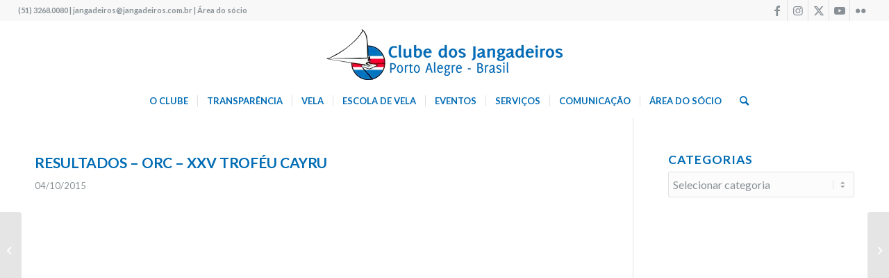

--- FILE ---
content_type: text/html; charset=UTF-8
request_url: https://www.jangadeiros.com.br/resultados-orc-xxv-trofeu-cayru/
body_size: 19762
content:
<!DOCTYPE html>
<html lang="pt-BR" prefix="og: http://ogp.me/ns# fb: http://ogp.me/ns/fb#" class="html_stretched responsive av-preloader-disabled  html_header_top html_logo_center html_bottom_nav_header html_menu_right html_slim html_header_sticky_disabled html_header_shrinking_disabled html_header_topbar_active html_mobile_menu_phone html_header_searchicon html_content_align_center html_header_unstick_top html_header_stretch html_minimal_header html_av-overlay-side html_av-overlay-side-classic html_av-submenu-noclone html_entry_id_13147 av-cookies-no-cookie-consent av-no-preview av-default-lightbox html_text_menu_active av-mobile-menu-switch-default">
<head>
<meta charset="UTF-8" />
<meta name="robots" content="index, follow" />


<!-- mobile setting -->
<meta name="viewport" content="width=device-width, initial-scale=1">

<!-- Scripts/CSS and wp_head hook -->
<script data-cfasync="false" data-no-defer="1" data-no-minify="1" data-no-optimize="1">var ewww_webp_supported=!1;function check_webp_feature(A,e){var w;e=void 0!==e?e:function(){},ewww_webp_supported?e(ewww_webp_supported):((w=new Image).onload=function(){ewww_webp_supported=0<w.width&&0<w.height,e&&e(ewww_webp_supported)},w.onerror=function(){e&&e(!1)},w.src="data:image/webp;base64,"+{alpha:"UklGRkoAAABXRUJQVlA4WAoAAAAQAAAAAAAAAAAAQUxQSAwAAAARBxAR/Q9ERP8DAABWUDggGAAAABQBAJ0BKgEAAQAAAP4AAA3AAP7mtQAAAA=="}[A])}check_webp_feature("alpha");</script><script data-cfasync="false" data-no-defer="1" data-no-minify="1" data-no-optimize="1">var Arrive=function(c,w){"use strict";if(c.MutationObserver&&"undefined"!=typeof HTMLElement){var r,a=0,u=(r=HTMLElement.prototype.matches||HTMLElement.prototype.webkitMatchesSelector||HTMLElement.prototype.mozMatchesSelector||HTMLElement.prototype.msMatchesSelector,{matchesSelector:function(e,t){return e instanceof HTMLElement&&r.call(e,t)},addMethod:function(e,t,r){var a=e[t];e[t]=function(){return r.length==arguments.length?r.apply(this,arguments):"function"==typeof a?a.apply(this,arguments):void 0}},callCallbacks:function(e,t){t&&t.options.onceOnly&&1==t.firedElems.length&&(e=[e[0]]);for(var r,a=0;r=e[a];a++)r&&r.callback&&r.callback.call(r.elem,r.elem);t&&t.options.onceOnly&&1==t.firedElems.length&&t.me.unbindEventWithSelectorAndCallback.call(t.target,t.selector,t.callback)},checkChildNodesRecursively:function(e,t,r,a){for(var i,n=0;i=e[n];n++)r(i,t,a)&&a.push({callback:t.callback,elem:i}),0<i.childNodes.length&&u.checkChildNodesRecursively(i.childNodes,t,r,a)},mergeArrays:function(e,t){var r,a={};for(r in e)e.hasOwnProperty(r)&&(a[r]=e[r]);for(r in t)t.hasOwnProperty(r)&&(a[r]=t[r]);return a},toElementsArray:function(e){return e=void 0!==e&&("number"!=typeof e.length||e===c)?[e]:e}}),e=(l.prototype.addEvent=function(e,t,r,a){a={target:e,selector:t,options:r,callback:a,firedElems:[]};return this._beforeAdding&&this._beforeAdding(a),this._eventsBucket.push(a),a},l.prototype.removeEvent=function(e){for(var t,r=this._eventsBucket.length-1;t=this._eventsBucket[r];r--)e(t)&&(this._beforeRemoving&&this._beforeRemoving(t),(t=this._eventsBucket.splice(r,1))&&t.length&&(t[0].callback=null))},l.prototype.beforeAdding=function(e){this._beforeAdding=e},l.prototype.beforeRemoving=function(e){this._beforeRemoving=e},l),t=function(i,n){var o=new e,l=this,s={fireOnAttributesModification:!1};return o.beforeAdding(function(t){var e=t.target;e!==c.document&&e!==c||(e=document.getElementsByTagName("html")[0]);var r=new MutationObserver(function(e){n.call(this,e,t)}),a=i(t.options);r.observe(e,a),t.observer=r,t.me=l}),o.beforeRemoving(function(e){e.observer.disconnect()}),this.bindEvent=function(e,t,r){t=u.mergeArrays(s,t);for(var a=u.toElementsArray(this),i=0;i<a.length;i++)o.addEvent(a[i],e,t,r)},this.unbindEvent=function(){var r=u.toElementsArray(this);o.removeEvent(function(e){for(var t=0;t<r.length;t++)if(this===w||e.target===r[t])return!0;return!1})},this.unbindEventWithSelectorOrCallback=function(r){var a=u.toElementsArray(this),i=r,e="function"==typeof r?function(e){for(var t=0;t<a.length;t++)if((this===w||e.target===a[t])&&e.callback===i)return!0;return!1}:function(e){for(var t=0;t<a.length;t++)if((this===w||e.target===a[t])&&e.selector===r)return!0;return!1};o.removeEvent(e)},this.unbindEventWithSelectorAndCallback=function(r,a){var i=u.toElementsArray(this);o.removeEvent(function(e){for(var t=0;t<i.length;t++)if((this===w||e.target===i[t])&&e.selector===r&&e.callback===a)return!0;return!1})},this},i=new function(){var s={fireOnAttributesModification:!1,onceOnly:!1,existing:!1};function n(e,t,r){return!(!u.matchesSelector(e,t.selector)||(e._id===w&&(e._id=a++),-1!=t.firedElems.indexOf(e._id)))&&(t.firedElems.push(e._id),!0)}var c=(i=new t(function(e){var t={attributes:!1,childList:!0,subtree:!0};return e.fireOnAttributesModification&&(t.attributes=!0),t},function(e,i){e.forEach(function(e){var t=e.addedNodes,r=e.target,a=[];null!==t&&0<t.length?u.checkChildNodesRecursively(t,i,n,a):"attributes"===e.type&&n(r,i)&&a.push({callback:i.callback,elem:r}),u.callCallbacks(a,i)})})).bindEvent;return i.bindEvent=function(e,t,r){t=void 0===r?(r=t,s):u.mergeArrays(s,t);var a=u.toElementsArray(this);if(t.existing){for(var i=[],n=0;n<a.length;n++)for(var o=a[n].querySelectorAll(e),l=0;l<o.length;l++)i.push({callback:r,elem:o[l]});if(t.onceOnly&&i.length)return r.call(i[0].elem,i[0].elem);setTimeout(u.callCallbacks,1,i)}c.call(this,e,t,r)},i},o=new function(){var a={};function i(e,t){return u.matchesSelector(e,t.selector)}var n=(o=new t(function(){return{childList:!0,subtree:!0}},function(e,r){e.forEach(function(e){var t=e.removedNodes,e=[];null!==t&&0<t.length&&u.checkChildNodesRecursively(t,r,i,e),u.callCallbacks(e,r)})})).bindEvent;return o.bindEvent=function(e,t,r){t=void 0===r?(r=t,a):u.mergeArrays(a,t),n.call(this,e,t,r)},o};d(HTMLElement.prototype),d(NodeList.prototype),d(HTMLCollection.prototype),d(HTMLDocument.prototype),d(Window.prototype);var n={};return s(i,n,"unbindAllArrive"),s(o,n,"unbindAllLeave"),n}function l(){this._eventsBucket=[],this._beforeAdding=null,this._beforeRemoving=null}function s(e,t,r){u.addMethod(t,r,e.unbindEvent),u.addMethod(t,r,e.unbindEventWithSelectorOrCallback),u.addMethod(t,r,e.unbindEventWithSelectorAndCallback)}function d(e){e.arrive=i.bindEvent,s(i,e,"unbindArrive"),e.leave=o.bindEvent,s(o,e,"unbindLeave")}}(window,void 0),ewww_webp_supported=!1;function check_webp_feature(e,t){var r;ewww_webp_supported?t(ewww_webp_supported):((r=new Image).onload=function(){ewww_webp_supported=0<r.width&&0<r.height,t(ewww_webp_supported)},r.onerror=function(){t(!1)},r.src="data:image/webp;base64,"+{alpha:"UklGRkoAAABXRUJQVlA4WAoAAAAQAAAAAAAAAAAAQUxQSAwAAAARBxAR/Q9ERP8DAABWUDggGAAAABQBAJ0BKgEAAQAAAP4AAA3AAP7mtQAAAA==",animation:"UklGRlIAAABXRUJQVlA4WAoAAAASAAAAAAAAAAAAQU5JTQYAAAD/////AABBTk1GJgAAAAAAAAAAAAAAAAAAAGQAAABWUDhMDQAAAC8AAAAQBxAREYiI/gcA"}[e])}function ewwwLoadImages(e){if(e){for(var t=document.querySelectorAll(".batch-image img, .image-wrapper a, .ngg-pro-masonry-item a, .ngg-galleria-offscreen-seo-wrapper a"),r=0,a=t.length;r<a;r++)ewwwAttr(t[r],"data-src",t[r].getAttribute("data-webp")),ewwwAttr(t[r],"data-thumbnail",t[r].getAttribute("data-webp-thumbnail"));for(var i=document.querySelectorAll("div.woocommerce-product-gallery__image"),r=0,a=i.length;r<a;r++)ewwwAttr(i[r],"data-thumb",i[r].getAttribute("data-webp-thumb"))}for(var n=document.querySelectorAll("video"),r=0,a=n.length;r<a;r++)ewwwAttr(n[r],"poster",e?n[r].getAttribute("data-poster-webp"):n[r].getAttribute("data-poster-image"));for(var o,l=document.querySelectorAll("img.ewww_webp_lazy_load"),r=0,a=l.length;r<a;r++)e&&(ewwwAttr(l[r],"data-lazy-srcset",l[r].getAttribute("data-lazy-srcset-webp")),ewwwAttr(l[r],"data-srcset",l[r].getAttribute("data-srcset-webp")),ewwwAttr(l[r],"data-lazy-src",l[r].getAttribute("data-lazy-src-webp")),ewwwAttr(l[r],"data-src",l[r].getAttribute("data-src-webp")),ewwwAttr(l[r],"data-orig-file",l[r].getAttribute("data-webp-orig-file")),ewwwAttr(l[r],"data-medium-file",l[r].getAttribute("data-webp-medium-file")),ewwwAttr(l[r],"data-large-file",l[r].getAttribute("data-webp-large-file")),null!=(o=l[r].getAttribute("srcset"))&&!1!==o&&o.includes("R0lGOD")&&ewwwAttr(l[r],"src",l[r].getAttribute("data-lazy-src-webp"))),l[r].className=l[r].className.replace(/\bewww_webp_lazy_load\b/,"");for(var s=document.querySelectorAll(".ewww_webp"),r=0,a=s.length;r<a;r++)e?(ewwwAttr(s[r],"srcset",s[r].getAttribute("data-srcset-webp")),ewwwAttr(s[r],"src",s[r].getAttribute("data-src-webp")),ewwwAttr(s[r],"data-orig-file",s[r].getAttribute("data-webp-orig-file")),ewwwAttr(s[r],"data-medium-file",s[r].getAttribute("data-webp-medium-file")),ewwwAttr(s[r],"data-large-file",s[r].getAttribute("data-webp-large-file")),ewwwAttr(s[r],"data-large_image",s[r].getAttribute("data-webp-large_image")),ewwwAttr(s[r],"data-src",s[r].getAttribute("data-webp-src"))):(ewwwAttr(s[r],"srcset",s[r].getAttribute("data-srcset-img")),ewwwAttr(s[r],"src",s[r].getAttribute("data-src-img"))),s[r].className=s[r].className.replace(/\bewww_webp\b/,"ewww_webp_loaded");window.jQuery&&jQuery.fn.isotope&&jQuery.fn.imagesLoaded&&(jQuery(".fusion-posts-container-infinite").imagesLoaded(function(){jQuery(".fusion-posts-container-infinite").hasClass("isotope")&&jQuery(".fusion-posts-container-infinite").isotope()}),jQuery(".fusion-portfolio:not(.fusion-recent-works) .fusion-portfolio-wrapper").imagesLoaded(function(){jQuery(".fusion-portfolio:not(.fusion-recent-works) .fusion-portfolio-wrapper").isotope()}))}function ewwwWebPInit(e){ewwwLoadImages(e),ewwwNggLoadGalleries(e),document.arrive(".ewww_webp",function(){ewwwLoadImages(e)}),document.arrive(".ewww_webp_lazy_load",function(){ewwwLoadImages(e)}),document.arrive("videos",function(){ewwwLoadImages(e)}),"loading"==document.readyState?document.addEventListener("DOMContentLoaded",ewwwJSONParserInit):("undefined"!=typeof galleries&&ewwwNggParseGalleries(e),ewwwWooParseVariations(e))}function ewwwAttr(e,t,r){null!=r&&!1!==r&&e.setAttribute(t,r)}function ewwwJSONParserInit(){"undefined"!=typeof galleries&&check_webp_feature("alpha",ewwwNggParseGalleries),check_webp_feature("alpha",ewwwWooParseVariations)}function ewwwWooParseVariations(e){if(e)for(var t=document.querySelectorAll("form.variations_form"),r=0,a=t.length;r<a;r++){var i=t[r].getAttribute("data-product_variations"),n=!1;try{for(var o in i=JSON.parse(i))void 0!==i[o]&&void 0!==i[o].image&&(void 0!==i[o].image.src_webp&&(i[o].image.src=i[o].image.src_webp,n=!0),void 0!==i[o].image.srcset_webp&&(i[o].image.srcset=i[o].image.srcset_webp,n=!0),void 0!==i[o].image.full_src_webp&&(i[o].image.full_src=i[o].image.full_src_webp,n=!0),void 0!==i[o].image.gallery_thumbnail_src_webp&&(i[o].image.gallery_thumbnail_src=i[o].image.gallery_thumbnail_src_webp,n=!0),void 0!==i[o].image.thumb_src_webp&&(i[o].image.thumb_src=i[o].image.thumb_src_webp,n=!0));n&&ewwwAttr(t[r],"data-product_variations",JSON.stringify(i))}catch(e){}}}function ewwwNggParseGalleries(e){if(e)for(var t in galleries){var r=galleries[t];galleries[t].images_list=ewwwNggParseImageList(r.images_list)}}function ewwwNggLoadGalleries(e){e&&document.addEventListener("ngg.galleria.themeadded",function(e,t){window.ngg_galleria._create_backup=window.ngg_galleria.create,window.ngg_galleria.create=function(e,t){var r=$(e).data("id");return galleries["gallery_"+r].images_list=ewwwNggParseImageList(galleries["gallery_"+r].images_list),window.ngg_galleria._create_backup(e,t)}})}function ewwwNggParseImageList(e){for(var t in e){var r=e[t];if(void 0!==r["image-webp"]&&(e[t].image=r["image-webp"],delete e[t]["image-webp"]),void 0!==r["thumb-webp"]&&(e[t].thumb=r["thumb-webp"],delete e[t]["thumb-webp"]),void 0!==r.full_image_webp&&(e[t].full_image=r.full_image_webp,delete e[t].full_image_webp),void 0!==r.srcsets)for(var a in r.srcsets)nggSrcset=r.srcsets[a],void 0!==r.srcsets[a+"-webp"]&&(e[t].srcsets[a]=r.srcsets[a+"-webp"],delete e[t].srcsets[a+"-webp"]);if(void 0!==r.full_srcsets)for(var i in r.full_srcsets)nggFSrcset=r.full_srcsets[i],void 0!==r.full_srcsets[i+"-webp"]&&(e[t].full_srcsets[i]=r.full_srcsets[i+"-webp"],delete e[t].full_srcsets[i+"-webp"])}return e}check_webp_feature("alpha",ewwwWebPInit);</script><title>Resultados &#8211; ORC &#8211; XXV Troféu Cayru &#8211; Clube dos Jangadeiros</title>
<meta name='robots' content='max-image-preview:large' />
	<style>img:is([sizes="auto" i], [sizes^="auto," i]) { contain-intrinsic-size: 3000px 1500px }</style>
	<link rel='dns-prefetch' href='//cdnjs.cloudflare.com' />
<link rel="alternate" type="application/rss+xml" title="Feed para Clube dos Jangadeiros &raquo;" href="https://www.jangadeiros.com.br/feed/" />
<link rel="alternate" type="application/rss+xml" title="Feed de comentários para Clube dos Jangadeiros &raquo;" href="https://www.jangadeiros.com.br/comments/feed/" />

<!-- google webfont font replacement -->

			<script type='text/javascript'>

				(function() {

					/*	check if webfonts are disabled by user setting via cookie - or user must opt in.	*/
					var html = document.getElementsByTagName('html')[0];
					var cookie_check = html.className.indexOf('av-cookies-needs-opt-in') >= 0 || html.className.indexOf('av-cookies-can-opt-out') >= 0;
					var allow_continue = true;
					var silent_accept_cookie = html.className.indexOf('av-cookies-user-silent-accept') >= 0;

					if( cookie_check && ! silent_accept_cookie )
					{
						if( ! document.cookie.match(/aviaCookieConsent/) || html.className.indexOf('av-cookies-session-refused') >= 0 )
						{
							allow_continue = false;
						}
						else
						{
							if( ! document.cookie.match(/aviaPrivacyRefuseCookiesHideBar/) )
							{
								allow_continue = false;
							}
							else if( ! document.cookie.match(/aviaPrivacyEssentialCookiesEnabled/) )
							{
								allow_continue = false;
							}
							else if( document.cookie.match(/aviaPrivacyGoogleWebfontsDisabled/) )
							{
								allow_continue = false;
							}
						}
					}

					if( allow_continue )
					{
						var f = document.createElement('link');

						f.type 	= 'text/css';
						f.rel 	= 'stylesheet';
						f.href 	= 'https://fonts.googleapis.com/css?family=Lato:300,400,700&display=auto';
						f.id 	= 'avia-google-webfont';

						document.getElementsByTagName('head')[0].appendChild(f);
					}
				})();

			</script>
			<link rel='stylesheet' id='wp-block-library-css' href='https://www.jangadeiros.com.br/wp-includes/css/dist/block-library/style.min.css?ver=6.7.4' type='text/css' media='all' />
<style id='pdfemb-pdf-embedder-viewer-style-inline-css' type='text/css'>
.wp-block-pdfemb-pdf-embedder-viewer{max-width:none}

</style>
<style id='global-styles-inline-css' type='text/css'>
:root{--wp--preset--aspect-ratio--square: 1;--wp--preset--aspect-ratio--4-3: 4/3;--wp--preset--aspect-ratio--3-4: 3/4;--wp--preset--aspect-ratio--3-2: 3/2;--wp--preset--aspect-ratio--2-3: 2/3;--wp--preset--aspect-ratio--16-9: 16/9;--wp--preset--aspect-ratio--9-16: 9/16;--wp--preset--color--black: #000000;--wp--preset--color--cyan-bluish-gray: #abb8c3;--wp--preset--color--white: #ffffff;--wp--preset--color--pale-pink: #f78da7;--wp--preset--color--vivid-red: #cf2e2e;--wp--preset--color--luminous-vivid-orange: #ff6900;--wp--preset--color--luminous-vivid-amber: #fcb900;--wp--preset--color--light-green-cyan: #7bdcb5;--wp--preset--color--vivid-green-cyan: #00d084;--wp--preset--color--pale-cyan-blue: #8ed1fc;--wp--preset--color--vivid-cyan-blue: #0693e3;--wp--preset--color--vivid-purple: #9b51e0;--wp--preset--color--metallic-red: #b02b2c;--wp--preset--color--maximum-yellow-red: #edae44;--wp--preset--color--yellow-sun: #eeee22;--wp--preset--color--palm-leaf: #83a846;--wp--preset--color--aero: #7bb0e7;--wp--preset--color--old-lavender: #745f7e;--wp--preset--color--steel-teal: #5f8789;--wp--preset--color--raspberry-pink: #d65799;--wp--preset--color--medium-turquoise: #4ecac2;--wp--preset--gradient--vivid-cyan-blue-to-vivid-purple: linear-gradient(135deg,rgba(6,147,227,1) 0%,rgb(155,81,224) 100%);--wp--preset--gradient--light-green-cyan-to-vivid-green-cyan: linear-gradient(135deg,rgb(122,220,180) 0%,rgb(0,208,130) 100%);--wp--preset--gradient--luminous-vivid-amber-to-luminous-vivid-orange: linear-gradient(135deg,rgba(252,185,0,1) 0%,rgba(255,105,0,1) 100%);--wp--preset--gradient--luminous-vivid-orange-to-vivid-red: linear-gradient(135deg,rgba(255,105,0,1) 0%,rgb(207,46,46) 100%);--wp--preset--gradient--very-light-gray-to-cyan-bluish-gray: linear-gradient(135deg,rgb(238,238,238) 0%,rgb(169,184,195) 100%);--wp--preset--gradient--cool-to-warm-spectrum: linear-gradient(135deg,rgb(74,234,220) 0%,rgb(151,120,209) 20%,rgb(207,42,186) 40%,rgb(238,44,130) 60%,rgb(251,105,98) 80%,rgb(254,248,76) 100%);--wp--preset--gradient--blush-light-purple: linear-gradient(135deg,rgb(255,206,236) 0%,rgb(152,150,240) 100%);--wp--preset--gradient--blush-bordeaux: linear-gradient(135deg,rgb(254,205,165) 0%,rgb(254,45,45) 50%,rgb(107,0,62) 100%);--wp--preset--gradient--luminous-dusk: linear-gradient(135deg,rgb(255,203,112) 0%,rgb(199,81,192) 50%,rgb(65,88,208) 100%);--wp--preset--gradient--pale-ocean: linear-gradient(135deg,rgb(255,245,203) 0%,rgb(182,227,212) 50%,rgb(51,167,181) 100%);--wp--preset--gradient--electric-grass: linear-gradient(135deg,rgb(202,248,128) 0%,rgb(113,206,126) 100%);--wp--preset--gradient--midnight: linear-gradient(135deg,rgb(2,3,129) 0%,rgb(40,116,252) 100%);--wp--preset--font-size--small: 1rem;--wp--preset--font-size--medium: 1.125rem;--wp--preset--font-size--large: 1.75rem;--wp--preset--font-size--x-large: clamp(1.75rem, 3vw, 2.25rem);--wp--preset--spacing--20: 0.44rem;--wp--preset--spacing--30: 0.67rem;--wp--preset--spacing--40: 1rem;--wp--preset--spacing--50: 1.5rem;--wp--preset--spacing--60: 2.25rem;--wp--preset--spacing--70: 3.38rem;--wp--preset--spacing--80: 5.06rem;--wp--preset--shadow--natural: 6px 6px 9px rgba(0, 0, 0, 0.2);--wp--preset--shadow--deep: 12px 12px 50px rgba(0, 0, 0, 0.4);--wp--preset--shadow--sharp: 6px 6px 0px rgba(0, 0, 0, 0.2);--wp--preset--shadow--outlined: 6px 6px 0px -3px rgba(255, 255, 255, 1), 6px 6px rgba(0, 0, 0, 1);--wp--preset--shadow--crisp: 6px 6px 0px rgba(0, 0, 0, 1);}:root { --wp--style--global--content-size: 800px;--wp--style--global--wide-size: 1130px; }:where(body) { margin: 0; }.wp-site-blocks > .alignleft { float: left; margin-right: 2em; }.wp-site-blocks > .alignright { float: right; margin-left: 2em; }.wp-site-blocks > .aligncenter { justify-content: center; margin-left: auto; margin-right: auto; }:where(.is-layout-flex){gap: 0.5em;}:where(.is-layout-grid){gap: 0.5em;}.is-layout-flow > .alignleft{float: left;margin-inline-start: 0;margin-inline-end: 2em;}.is-layout-flow > .alignright{float: right;margin-inline-start: 2em;margin-inline-end: 0;}.is-layout-flow > .aligncenter{margin-left: auto !important;margin-right: auto !important;}.is-layout-constrained > .alignleft{float: left;margin-inline-start: 0;margin-inline-end: 2em;}.is-layout-constrained > .alignright{float: right;margin-inline-start: 2em;margin-inline-end: 0;}.is-layout-constrained > .aligncenter{margin-left: auto !important;margin-right: auto !important;}.is-layout-constrained > :where(:not(.alignleft):not(.alignright):not(.alignfull)){max-width: var(--wp--style--global--content-size);margin-left: auto !important;margin-right: auto !important;}.is-layout-constrained > .alignwide{max-width: var(--wp--style--global--wide-size);}body .is-layout-flex{display: flex;}.is-layout-flex{flex-wrap: wrap;align-items: center;}.is-layout-flex > :is(*, div){margin: 0;}body .is-layout-grid{display: grid;}.is-layout-grid > :is(*, div){margin: 0;}body{padding-top: 0px;padding-right: 0px;padding-bottom: 0px;padding-left: 0px;}a:where(:not(.wp-element-button)){text-decoration: underline;}:root :where(.wp-element-button, .wp-block-button__link){background-color: #32373c;border-width: 0;color: #fff;font-family: inherit;font-size: inherit;line-height: inherit;padding: calc(0.667em + 2px) calc(1.333em + 2px);text-decoration: none;}.has-black-color{color: var(--wp--preset--color--black) !important;}.has-cyan-bluish-gray-color{color: var(--wp--preset--color--cyan-bluish-gray) !important;}.has-white-color{color: var(--wp--preset--color--white) !important;}.has-pale-pink-color{color: var(--wp--preset--color--pale-pink) !important;}.has-vivid-red-color{color: var(--wp--preset--color--vivid-red) !important;}.has-luminous-vivid-orange-color{color: var(--wp--preset--color--luminous-vivid-orange) !important;}.has-luminous-vivid-amber-color{color: var(--wp--preset--color--luminous-vivid-amber) !important;}.has-light-green-cyan-color{color: var(--wp--preset--color--light-green-cyan) !important;}.has-vivid-green-cyan-color{color: var(--wp--preset--color--vivid-green-cyan) !important;}.has-pale-cyan-blue-color{color: var(--wp--preset--color--pale-cyan-blue) !important;}.has-vivid-cyan-blue-color{color: var(--wp--preset--color--vivid-cyan-blue) !important;}.has-vivid-purple-color{color: var(--wp--preset--color--vivid-purple) !important;}.has-metallic-red-color{color: var(--wp--preset--color--metallic-red) !important;}.has-maximum-yellow-red-color{color: var(--wp--preset--color--maximum-yellow-red) !important;}.has-yellow-sun-color{color: var(--wp--preset--color--yellow-sun) !important;}.has-palm-leaf-color{color: var(--wp--preset--color--palm-leaf) !important;}.has-aero-color{color: var(--wp--preset--color--aero) !important;}.has-old-lavender-color{color: var(--wp--preset--color--old-lavender) !important;}.has-steel-teal-color{color: var(--wp--preset--color--steel-teal) !important;}.has-raspberry-pink-color{color: var(--wp--preset--color--raspberry-pink) !important;}.has-medium-turquoise-color{color: var(--wp--preset--color--medium-turquoise) !important;}.has-black-background-color{background-color: var(--wp--preset--color--black) !important;}.has-cyan-bluish-gray-background-color{background-color: var(--wp--preset--color--cyan-bluish-gray) !important;}.has-white-background-color{background-color: var(--wp--preset--color--white) !important;}.has-pale-pink-background-color{background-color: var(--wp--preset--color--pale-pink) !important;}.has-vivid-red-background-color{background-color: var(--wp--preset--color--vivid-red) !important;}.has-luminous-vivid-orange-background-color{background-color: var(--wp--preset--color--luminous-vivid-orange) !important;}.has-luminous-vivid-amber-background-color{background-color: var(--wp--preset--color--luminous-vivid-amber) !important;}.has-light-green-cyan-background-color{background-color: var(--wp--preset--color--light-green-cyan) !important;}.has-vivid-green-cyan-background-color{background-color: var(--wp--preset--color--vivid-green-cyan) !important;}.has-pale-cyan-blue-background-color{background-color: var(--wp--preset--color--pale-cyan-blue) !important;}.has-vivid-cyan-blue-background-color{background-color: var(--wp--preset--color--vivid-cyan-blue) !important;}.has-vivid-purple-background-color{background-color: var(--wp--preset--color--vivid-purple) !important;}.has-metallic-red-background-color{background-color: var(--wp--preset--color--metallic-red) !important;}.has-maximum-yellow-red-background-color{background-color: var(--wp--preset--color--maximum-yellow-red) !important;}.has-yellow-sun-background-color{background-color: var(--wp--preset--color--yellow-sun) !important;}.has-palm-leaf-background-color{background-color: var(--wp--preset--color--palm-leaf) !important;}.has-aero-background-color{background-color: var(--wp--preset--color--aero) !important;}.has-old-lavender-background-color{background-color: var(--wp--preset--color--old-lavender) !important;}.has-steel-teal-background-color{background-color: var(--wp--preset--color--steel-teal) !important;}.has-raspberry-pink-background-color{background-color: var(--wp--preset--color--raspberry-pink) !important;}.has-medium-turquoise-background-color{background-color: var(--wp--preset--color--medium-turquoise) !important;}.has-black-border-color{border-color: var(--wp--preset--color--black) !important;}.has-cyan-bluish-gray-border-color{border-color: var(--wp--preset--color--cyan-bluish-gray) !important;}.has-white-border-color{border-color: var(--wp--preset--color--white) !important;}.has-pale-pink-border-color{border-color: var(--wp--preset--color--pale-pink) !important;}.has-vivid-red-border-color{border-color: var(--wp--preset--color--vivid-red) !important;}.has-luminous-vivid-orange-border-color{border-color: var(--wp--preset--color--luminous-vivid-orange) !important;}.has-luminous-vivid-amber-border-color{border-color: var(--wp--preset--color--luminous-vivid-amber) !important;}.has-light-green-cyan-border-color{border-color: var(--wp--preset--color--light-green-cyan) !important;}.has-vivid-green-cyan-border-color{border-color: var(--wp--preset--color--vivid-green-cyan) !important;}.has-pale-cyan-blue-border-color{border-color: var(--wp--preset--color--pale-cyan-blue) !important;}.has-vivid-cyan-blue-border-color{border-color: var(--wp--preset--color--vivid-cyan-blue) !important;}.has-vivid-purple-border-color{border-color: var(--wp--preset--color--vivid-purple) !important;}.has-metallic-red-border-color{border-color: var(--wp--preset--color--metallic-red) !important;}.has-maximum-yellow-red-border-color{border-color: var(--wp--preset--color--maximum-yellow-red) !important;}.has-yellow-sun-border-color{border-color: var(--wp--preset--color--yellow-sun) !important;}.has-palm-leaf-border-color{border-color: var(--wp--preset--color--palm-leaf) !important;}.has-aero-border-color{border-color: var(--wp--preset--color--aero) !important;}.has-old-lavender-border-color{border-color: var(--wp--preset--color--old-lavender) !important;}.has-steel-teal-border-color{border-color: var(--wp--preset--color--steel-teal) !important;}.has-raspberry-pink-border-color{border-color: var(--wp--preset--color--raspberry-pink) !important;}.has-medium-turquoise-border-color{border-color: var(--wp--preset--color--medium-turquoise) !important;}.has-vivid-cyan-blue-to-vivid-purple-gradient-background{background: var(--wp--preset--gradient--vivid-cyan-blue-to-vivid-purple) !important;}.has-light-green-cyan-to-vivid-green-cyan-gradient-background{background: var(--wp--preset--gradient--light-green-cyan-to-vivid-green-cyan) !important;}.has-luminous-vivid-amber-to-luminous-vivid-orange-gradient-background{background: var(--wp--preset--gradient--luminous-vivid-amber-to-luminous-vivid-orange) !important;}.has-luminous-vivid-orange-to-vivid-red-gradient-background{background: var(--wp--preset--gradient--luminous-vivid-orange-to-vivid-red) !important;}.has-very-light-gray-to-cyan-bluish-gray-gradient-background{background: var(--wp--preset--gradient--very-light-gray-to-cyan-bluish-gray) !important;}.has-cool-to-warm-spectrum-gradient-background{background: var(--wp--preset--gradient--cool-to-warm-spectrum) !important;}.has-blush-light-purple-gradient-background{background: var(--wp--preset--gradient--blush-light-purple) !important;}.has-blush-bordeaux-gradient-background{background: var(--wp--preset--gradient--blush-bordeaux) !important;}.has-luminous-dusk-gradient-background{background: var(--wp--preset--gradient--luminous-dusk) !important;}.has-pale-ocean-gradient-background{background: var(--wp--preset--gradient--pale-ocean) !important;}.has-electric-grass-gradient-background{background: var(--wp--preset--gradient--electric-grass) !important;}.has-midnight-gradient-background{background: var(--wp--preset--gradient--midnight) !important;}.has-small-font-size{font-size: var(--wp--preset--font-size--small) !important;}.has-medium-font-size{font-size: var(--wp--preset--font-size--medium) !important;}.has-large-font-size{font-size: var(--wp--preset--font-size--large) !important;}.has-x-large-font-size{font-size: var(--wp--preset--font-size--x-large) !important;}
:where(.wp-block-post-template.is-layout-flex){gap: 1.25em;}:where(.wp-block-post-template.is-layout-grid){gap: 1.25em;}
:where(.wp-block-columns.is-layout-flex){gap: 2em;}:where(.wp-block-columns.is-layout-grid){gap: 2em;}
:root :where(.wp-block-pullquote){font-size: 1.5em;line-height: 1.6;}
</style>
<link rel='stylesheet' id='foobox-free-min-css' href='https://www.jangadeiros.com.br/wp-content/plugins/foobox-image-lightbox/free/css/foobox.free.min.css?ver=2.7.41' type='text/css' media='all' />
<link rel='stylesheet' id='wpos-magnific-style-css' href='https://www.jangadeiros.com.br/wp-content/plugins/meta-slider-and-carousel-with-lightbox/assets/css/magnific-popup.css?ver=2.0.7' type='text/css' media='all' />
<link rel='stylesheet' id='wpos-slick-style-css' href='https://www.jangadeiros.com.br/wp-content/plugins/meta-slider-and-carousel-with-lightbox/assets/css/slick.css?ver=2.0.7' type='text/css' media='all' />
<link rel='stylesheet' id='wp-igsp-public-css-css' href='https://www.jangadeiros.com.br/wp-content/plugins/meta-slider-and-carousel-with-lightbox/assets/css/wp-igsp-public.css?ver=2.0.7' type='text/css' media='all' />
<link rel='stylesheet' id='ics-calendar-css' href='https://www.jangadeiros.com.br/wp-content/plugins/ics-calendar/assets/style.min.css?ver=12.0.3.1' type='text/css' media='all' />
<link rel='stylesheet' id='avia-merged-styles-css' href='https://www.jangadeiros.com.br/wp-content/uploads/dynamic_avia/avia-merged-styles-2eb0a58e327243a37c50b44b62cc6641---6972239eeca90.css' type='text/css' media='all' />
<!--n2css--><!--n2js--><script type="text/javascript" src="https://www.jangadeiros.com.br/wp-includes/js/jquery/jquery.min.js?ver=3.7.1" id="jquery-core-js"></script>
<script type="text/javascript" src="https://www.jangadeiros.com.br/wp-includes/js/jquery/jquery-migrate.min.js?ver=3.4.1" id="jquery-migrate-js"></script>
<script type="text/javascript" src="https://www.jangadeiros.com.br/wp-content/plugins/sticky-menu-or-anything-on-scroll/assets/js/jq-sticky-anything.min.js?ver=2.1.1" id="stickyAnythingLib-js"></script>
<script type="text/javascript" id="foobox-free-min-js-before">
/* <![CDATA[ */
/* Run FooBox FREE (v2.7.41) */
var FOOBOX = window.FOOBOX = {
	ready: true,
	disableOthers: false,
	o: {wordpress: { enabled: true }, countMessage:'image %index of %total', captions: { dataTitle: ["captionTitle","title"], dataDesc: ["captionDesc","description"] }, rel: '', excludes:'.fbx-link,.nofoobox,.nolightbox,a[href*="pinterest.com/pin/create/button/"]', affiliate : { enabled: false }},
	selectors: [
		".foogallery-container.foogallery-lightbox-foobox", ".foogallery-container.foogallery-lightbox-foobox-free", ".gallery", ".wp-block-gallery", ".wp-caption", ".wp-block-image", "a:has(img[class*=wp-image-])", ".foobox"
	],
	pre: function( $ ){
		// Custom JavaScript (Pre)
		
	},
	post: function( $ ){
		// Custom JavaScript (Post)
		
		// Custom Captions Code
		
	},
	custom: function( $ ){
		// Custom Extra JS
		
	}
};
/* ]]> */
</script>
<script type="text/javascript" src="https://www.jangadeiros.com.br/wp-content/plugins/foobox-image-lightbox/free/js/foobox.free.min.js?ver=2.7.41" id="foobox-free-min-js"></script>
<script type="text/javascript" src="//cdnjs.cloudflare.com/ajax/libs/jquery-easing/1.4.1/jquery.easing.min.js?ver=6.7.4" id="jquery-easing-js"></script>
<script type="text/javascript" src="https://www.jangadeiros.com.br/wp-content/uploads/dynamic_avia/avia-head-scripts-aab6b4df32cc048ee43a081a705e43c7---6972239f050f4.js" id="avia-head-scripts-js"></script>
<link rel="https://api.w.org/" href="https://www.jangadeiros.com.br/wp-json/" /><link rel="alternate" title="JSON" type="application/json" href="https://www.jangadeiros.com.br/wp-json/wp/v2/posts/13147" /><link rel="EditURI" type="application/rsd+xml" title="RSD" href="https://www.jangadeiros.com.br/xmlrpc.php?rsd" />
<meta name="generator" content="WordPress 6.7.4" />
<link rel="canonical" href="https://www.jangadeiros.com.br/resultados-orc-xxv-trofeu-cayru/" />
<link rel='shortlink' href='https://www.jangadeiros.com.br/?p=13147' />
<link rel="alternate" title="oEmbed (JSON)" type="application/json+oembed" href="https://www.jangadeiros.com.br/wp-json/oembed/1.0/embed?url=https%3A%2F%2Fwww.jangadeiros.com.br%2Fresultados-orc-xxv-trofeu-cayru%2F" />
<link rel="alternate" title="oEmbed (XML)" type="text/xml+oembed" href="https://www.jangadeiros.com.br/wp-json/oembed/1.0/embed?url=https%3A%2F%2Fwww.jangadeiros.com.br%2Fresultados-orc-xxv-trofeu-cayru%2F&#038;format=xml" />
<script type="text/javascript">
(function(url){
	if(/(?:Chrome\/26\.0\.1410\.63 Safari\/537\.31|WordfenceTestMonBot)/.test(navigator.userAgent)){ return; }
	var addEvent = function(evt, handler) {
		if (window.addEventListener) {
			document.addEventListener(evt, handler, false);
		} else if (window.attachEvent) {
			document.attachEvent('on' + evt, handler);
		}
	};
	var removeEvent = function(evt, handler) {
		if (window.removeEventListener) {
			document.removeEventListener(evt, handler, false);
		} else if (window.detachEvent) {
			document.detachEvent('on' + evt, handler);
		}
	};
	var evts = 'contextmenu dblclick drag dragend dragenter dragleave dragover dragstart drop keydown keypress keyup mousedown mousemove mouseout mouseover mouseup mousewheel scroll'.split(' ');
	var logHuman = function() {
		if (window.wfLogHumanRan) { return; }
		window.wfLogHumanRan = true;
		var wfscr = document.createElement('script');
		wfscr.type = 'text/javascript';
		wfscr.async = true;
		wfscr.src = url + '&r=' + Math.random();
		(document.getElementsByTagName('head')[0]||document.getElementsByTagName('body')[0]).appendChild(wfscr);
		for (var i = 0; i < evts.length; i++) {
			removeEvent(evts[i], logHuman);
		}
	};
	for (var i = 0; i < evts.length; i++) {
		addEvent(evts[i], logHuman);
	}
})('//www.jangadeiros.com.br/?wordfence_lh=1&hid=8379C5EF35AB489AF049A34F4B287B7A');
</script><link rel="profile" href="https://gmpg.org/xfn/11" />
<link rel="alternate" type="application/rss+xml" title="Clube dos Jangadeiros RSS2 Feed" href="https://www.jangadeiros.com.br/feed/" />
<link rel="pingback" href="https://www.jangadeiros.com.br/xmlrpc.php" />
<!--[if lt IE 9]><script src="https://www.jangadeiros.com.br/wp-content/themes/enfold/js/html5shiv.js"></script><![endif]-->
<link rel="icon" href="https://www.jangadeiros.com.br/wp-content/uploads/2019/11/APLICAÇÃO-LOGO-CIRCULAR-02.jpg" type="image/x-icon">
<noscript><style>.lazyload[data-src]{display:none !important;}</style></noscript><style>.lazyload{background-image:none !important;}.lazyload:before{background-image:none !important;}</style><style>.wp-block-gallery.is-cropped .blocks-gallery-item picture{height:100%;width:100%;}</style>
<!-- To speed up the rendering and to display the site as fast as possible to the user we include some styles and scripts for above the fold content inline -->
<script type="text/javascript">'use strict';var avia_is_mobile=!1;if(/Android|webOS|iPhone|iPad|iPod|BlackBerry|IEMobile|Opera Mini/i.test(navigator.userAgent)&&'ontouchstart' in document.documentElement){avia_is_mobile=!0;document.documentElement.className+=' avia_mobile '}
else{document.documentElement.className+=' avia_desktop '};document.documentElement.className+=' js_active ';(function(){var e=['-webkit-','-moz-','-ms-',''],n='',o=!1,a=!1;for(var t in e){if(e[t]+'transform' in document.documentElement.style){o=!0;n=e[t]+'transform'};if(e[t]+'perspective' in document.documentElement.style){a=!0}};if(o){document.documentElement.className+=' avia_transform '};if(a){document.documentElement.className+=' avia_transform3d '};if(typeof document.getElementsByClassName=='function'&&typeof document.documentElement.getBoundingClientRect=='function'&&avia_is_mobile==!1){if(n&&window.innerHeight>0){setTimeout(function(){var e=0,o={},a=0,t=document.getElementsByClassName('av-parallax'),i=window.pageYOffset||document.documentElement.scrollTop;for(e=0;e<t.length;e++){t[e].style.top='0px';o=t[e].getBoundingClientRect();a=Math.ceil((window.innerHeight+i-o.top)*0.3);t[e].style[n]='translate(0px, '+a+'px)';t[e].style.top='auto';t[e].className+=' enabled-parallax '}},50)}}})();</script><link rel="icon" href="https://www.jangadeiros.com.br/wp-content/uploads/2019/11/cropped-APLICAÇÃO-LOGO-CIRCULAR-02-32x32.jpg" sizes="32x32" />
<link rel="icon" href="https://www.jangadeiros.com.br/wp-content/uploads/2019/11/cropped-APLICAÇÃO-LOGO-CIRCULAR-02-192x192.jpg" sizes="192x192" />
<link rel="apple-touch-icon" href="https://www.jangadeiros.com.br/wp-content/uploads/2019/11/cropped-APLICAÇÃO-LOGO-CIRCULAR-02-180x180.jpg" />
<meta name="msapplication-TileImage" content="https://www.jangadeiros.com.br/wp-content/uploads/2019/11/cropped-APLICAÇÃO-LOGO-CIRCULAR-02-270x270.jpg" />
<style type="text/css">
		@font-face {font-family: 'entypo-fontello'; font-weight: normal; font-style: normal; font-display: auto;
		src: url('https://www.jangadeiros.com.br/wp-content/themes/enfold/config-templatebuilder/avia-template-builder/assets/fonts/entypo-fontello.woff2') format('woff2'),
		url('https://www.jangadeiros.com.br/wp-content/themes/enfold/config-templatebuilder/avia-template-builder/assets/fonts/entypo-fontello.woff') format('woff'),
		url('https://www.jangadeiros.com.br/wp-content/themes/enfold/config-templatebuilder/avia-template-builder/assets/fonts/entypo-fontello.ttf') format('truetype'),
		url('https://www.jangadeiros.com.br/wp-content/themes/enfold/config-templatebuilder/avia-template-builder/assets/fonts/entypo-fontello.svg#entypo-fontello') format('svg'),
		url('https://www.jangadeiros.com.br/wp-content/themes/enfold/config-templatebuilder/avia-template-builder/assets/fonts/entypo-fontello.eot'),
		url('https://www.jangadeiros.com.br/wp-content/themes/enfold/config-templatebuilder/avia-template-builder/assets/fonts/entypo-fontello.eot?#iefix') format('embedded-opentype');
		} #top .avia-font-entypo-fontello, body .avia-font-entypo-fontello, html body [data-av_iconfont='entypo-fontello']:before{ font-family: 'entypo-fontello'; }
		</style>
    <!-- START - Open Graph and Twitter Card Tags 3.3.8 -->
     <!-- Facebook Open Graph -->
      <meta property="og:locale" content="pt_BR"/>
      <meta property="og:site_name" content="Clube dos Jangadeiros"/>
      <meta property="og:title" content="Resultados - ORC - XXV Troféu Cayru"/>
      <meta property="og:url" content="https://www.jangadeiros.com.br/resultados-orc-xxv-trofeu-cayru/"/>
      <meta property="og:type" content="article"/>
      <meta property="og:description" content="O mais belo clube de vela do Brasil"/>
      <meta property="article:published_time" content="2015-10-04T10:16:05-03:00"/>
      <meta property="article:modified_time" content="2015-10-04T10:16:13-03:00" />
      <meta property="og:updated_time" content="2015-10-04T10:16:13-03:00" />
      <meta property="article:section" content="Resultados"/>
     <!-- Google+ / Schema.org -->
      <meta itemprop="name" content="Resultados - ORC - XXV Troféu Cayru"/>
      <meta itemprop="headline" content="Resultados - ORC - XXV Troféu Cayru"/>
      <meta itemprop="description" content="O mais belo clube de vela do Brasil"/>
      <meta itemprop="datePublished" content="2015-10-04"/>
      <meta itemprop="dateModified" content="2015-10-04T10:16:13-03:00" />
      <meta itemprop="author" content="Rômulo"/>
      <!--<meta itemprop="publisher" content="Clube dos Jangadeiros"/>--> <!-- To solve: The attribute publisher.itemtype has an invalid value. -->
     <!-- Twitter Cards -->
      <meta name="twitter:title" content="Resultados - ORC - XXV Troféu Cayru"/>
      <meta name="twitter:url" content="https://www.jangadeiros.com.br/resultados-orc-xxv-trofeu-cayru/"/>
      <meta name="twitter:description" content="O mais belo clube de vela do Brasil"/>
      <meta name="twitter:card" content="summary_large_image"/>
     <!-- SEO -->
     <!-- Misc. tags -->
     <!-- is_singular -->
    <!-- END - Open Graph and Twitter Card Tags 3.3.8 -->
        
    

<!--
Debugging Info for Theme support: 

Theme: Enfold
Version: 6.0.8
Installed: enfold
AviaFramework Version: 5.6
AviaBuilder Version: 5.3
aviaElementManager Version: 1.0.1
ML:256-PU:50-PLA:19
WP:6.7.4
Compress: CSS:all theme files - JS:all theme files
Updates: enabled - token has changed and not verified
PLAu:18
-->
</head>

<body id="top" class="post-template-default single single-post postid-13147 single-format-standard stretched rtl_columns av-curtain-numeric lato  post-type-post category-resultados avia-responsive-images-support" itemscope="itemscope" itemtype="https://schema.org/WebPage" >

	
	<div id='wrap_all'>

	
<header id='header' class='all_colors header_color light_bg_color  av_header_top av_logo_center av_bottom_nav_header av_menu_right av_slim av_header_sticky_disabled av_header_shrinking_disabled av_header_stretch av_mobile_menu_phone av_header_searchicon av_header_unstick_top av_seperator_small_border av_minimal_header' aria-label="Header" data-av_shrink_factor='50' role="banner" itemscope="itemscope" itemtype="https://schema.org/WPHeader" >

		<div id='header_meta' class='container_wrap container_wrap_meta  av_icon_active_right av_extra_header_active av_phone_active_left av_entry_id_13147'>

			      <div class='container'>
			      <ul class='noLightbox social_bookmarks icon_count_5'><li class='social_bookmarks_facebook av-social-link-facebook social_icon_1'><a  target="_blank" aria-label="Link to Facebook" href='https://pt-br.facebook.com/ClubedosJangadeirosRS/' aria-hidden='false' data-av_icon='' data-av_iconfont='entypo-fontello' title='Facebook'><span class='avia_hidden_link_text'>Facebook</span></a></li><li class='social_bookmarks_instagram av-social-link-instagram social_icon_2'><a  target="_blank" aria-label="Link to Instagram" href='https://www.instagram.com/clubedosjangadeiros/' aria-hidden='false' data-av_icon='' data-av_iconfont='entypo-fontello' title='Instagram'><span class='avia_hidden_link_text'>Instagram</span></a></li><li class='social_bookmarks_twitter av-social-link-twitter social_icon_3'><a  target="_blank" aria-label="Link to X" href='https://twitter.com/_CDJangadeiros' aria-hidden='false' data-av_icon='' data-av_iconfont='entypo-fontello' title='X'><span class='avia_hidden_link_text'>X</span></a></li><li class='social_bookmarks_youtube av-social-link-youtube social_icon_4'><a  target="_blank" aria-label="Link to Youtube" href='https://www.youtube.com/user/ClubedosJangadeiros' aria-hidden='false' data-av_icon='' data-av_iconfont='entypo-fontello' title='Youtube'><span class='avia_hidden_link_text'>Youtube</span></a></li><li class='social_bookmarks_flickr av-social-link-flickr social_icon_5'><a  target="_blank" aria-label="Link to Flickr" href='https://www.flickr.com/people/156621083@N05/' aria-hidden='false' data-av_icon='' data-av_iconfont='entypo-fontello' title='Flickr'><span class='avia_hidden_link_text'>Flickr</span></a></li></ul><div class='phone-info '><div>(51) 3268.0080 | jangadeiros@jangadeiros.com.br  | <a href='http://jangadeiros.areadosocio.com.br/'>Área do sócio</a></div></div>			      </div>
		</div>

		<div  id='header_main' class='container_wrap container_wrap_logo'>

        <div class='container av-logo-container'><div class='inner-container'><span class='logo avia-standard-logo'><a href='https://www.jangadeiros.com.br/' class='' aria-label='logo340w' title='logo340w'><img src="[data-uri]"   height="100" width="300" alt='Clube dos Jangadeiros' title='logo340w' data-src="https://www.jangadeiros.com.br/wp-content/uploads/2024/02/logo340w-1.webp" decoding="async" data-srcset="https://www.jangadeiros.com.br/wp-content/uploads/2024/02/logo340w-1.webp 340w, https://www.jangadeiros.com.br/wp-content/uploads/2024/02/logo340w-1-300x75.webp 300w" data-sizes="auto" class="lazyload" data-eio-rwidth="340" data-eio-rheight="85" /><noscript><img src="https://www.jangadeiros.com.br/wp-content/uploads/2024/02/logo340w-1.webp" srcset="https://www.jangadeiros.com.br/wp-content/uploads/2024/02/logo340w-1.webp 340w, https://www.jangadeiros.com.br/wp-content/uploads/2024/02/logo340w-1-300x75.webp 300w" sizes="(max-width: 340px) 100vw, 340px" height="100" width="300" alt='Clube dos Jangadeiros' title='logo340w' data-eio="l" /></noscript></a></span></div></div><div id='header_main_alternate' class='container_wrap'><div class='container'><nav class='main_menu' data-selectname='Selecione uma página'  role="navigation" itemscope="itemscope" itemtype="https://schema.org/SiteNavigationElement" ><div class="avia-menu av-main-nav-wrap"><ul role="menu" class="menu av-main-nav" id="avia-menu"><li role="menuitem" id="menu-item-38085" class="menu-item menu-item-type-post_type menu-item-object-page menu-item-has-children menu-item-top-level menu-item-top-level-1"><a href="https://www.jangadeiros.com.br/o-clube/" itemprop="url" tabindex="0"><span class="avia-bullet"></span><span class="avia-menu-text">O CLUBE</span><span class="avia-menu-fx"><span class="avia-arrow-wrap"><span class="avia-arrow"></span></span></span></a>


<ul class="sub-menu">
	<li role="menuitem" id="menu-item-39075" class="menu-item menu-item-type-post_type menu-item-object-page"><a href="https://www.jangadeiros.com.br/o-clube/" itemprop="url" tabindex="0"><span class="avia-bullet"></span><span class="avia-menu-text">HISTÓRICO</span></a></li>
	<li role="menuitem" id="menu-item-39066" class="menu-item menu-item-type-custom menu-item-object-custom menu-item-has-children"><a href="#" itemprop="url" tabindex="0"><span class="avia-bullet"></span><span class="avia-menu-text">CAMPEÕES E PARTICIPAÇÕES NA VELA</span></a>
	<ul class="sub-menu">
		<li role="menuitem" id="menu-item-38086" class="menu-item menu-item-type-post_type menu-item-object-page"><a href="https://www.jangadeiros.com.br/campeoes-do-jangadeiros/" itemprop="url" tabindex="0"><span class="avia-bullet"></span><span class="avia-menu-text">CAMPEÕES DO JANGADEIROS</span></a></li>
		<li role="menuitem" id="menu-item-38087" class="menu-item menu-item-type-post_type menu-item-object-page"><a href="https://www.jangadeiros.com.br/jangadeiros-nas-olimpiadas/" itemprop="url" tabindex="0"><span class="avia-bullet"></span><span class="avia-menu-text">JANGADEIROS NAS OLIMPÍADAS</span></a></li>
		<li role="menuitem" id="menu-item-38088" class="menu-item menu-item-type-post_type menu-item-object-page"><a href="https://www.jangadeiros.com.br/esportiva/campeonato-sediados-no-jangadeiros/" itemprop="url" tabindex="0"><span class="avia-bullet"></span><span class="avia-menu-text">CAMPEONATOS SEDIADOS NO JANGADEIROS</span></a></li>
	</ul>
</li>
	<li role="menuitem" id="menu-item-42502" class="menu-item menu-item-type-post_type menu-item-object-page"><a href="https://www.jangadeiros.com.br/convenios/" itemprop="url" tabindex="0"><span class="avia-bullet"></span><span class="avia-menu-text">CONVÊNIOS</span></a></li>
	<li role="menuitem" id="menu-item-39073" class="menu-item menu-item-type-custom menu-item-object-custom"><a href="https://jangadeiros.com.br/regulamentos/" itemprop="url" tabindex="0"><span class="avia-bullet"></span><span class="avia-menu-text">REGULAMENTOS</span></a></li>
	<li role="menuitem" id="menu-item-42903" class="menu-item menu-item-type-post_type menu-item-object-page"><a href="https://www.jangadeiros.com.br/clube-de-vantagens-do-jangadeiros/" itemprop="url" tabindex="0"><span class="avia-bullet"></span><span class="avia-menu-text">CLUBE DE VANTAGENS</span></a></li>
	<li role="menuitem" id="menu-item-53317" class="menu-item menu-item-type-post_type menu-item-object-page"><a href="https://www.jangadeiros.com.br/formularios/" itemprop="url" tabindex="0"><span class="avia-bullet"></span><span class="avia-menu-text">FORMULÁRIOS</span></a></li>
	<li role="menuitem" id="menu-item-22782" class="menu-item menu-item-type-post_type menu-item-object-page"><a href="https://www.jangadeiros.com.br/contato/" itemprop="url" tabindex="0"><span class="avia-bullet"></span><span class="avia-menu-text">CONTATO </span></a></li>
	<li role="menuitem" id="menu-item-37617" class="menu-item menu-item-type-post_type menu-item-object-page"><a href="https://www.jangadeiros.com.br/associe-se/" itemprop="url" tabindex="0"><span class="avia-bullet"></span><span class="avia-menu-text">ASSOCIE-SE!</span></a></li>
</ul>
</li>
<li role="menuitem" id="menu-item-38095" class="menu-item menu-item-type-custom menu-item-object-custom menu-item-has-children menu-item-top-level menu-item-top-level-2"><a href="https://jangadeiros.com.br/#" itemprop="url" tabindex="0"><span class="avia-bullet"></span><span class="avia-menu-text">TRANSPARÊNCIA</span><span class="avia-menu-fx"><span class="avia-arrow-wrap"><span class="avia-arrow"></span></span></span></a>


<ul class="sub-menu">
	<li role="menuitem" id="menu-item-38096" class="menu-item menu-item-type-post_type menu-item-object-page"><a href="https://www.jangadeiros.com.br/comodoria-diretoria/" itemprop="url" tabindex="0"><span class="avia-bullet"></span><span class="avia-menu-text">COMODORIA/DIRETORIA</span></a></li>
	<li role="menuitem" id="menu-item-38097" class="menu-item menu-item-type-post_type menu-item-object-page"><a href="https://www.jangadeiros.com.br/conselho-deliberativo/" itemprop="url" tabindex="0"><span class="avia-bullet"></span><span class="avia-menu-text">CONSELHO DELIBERATIVO</span></a></li>
	<li role="menuitem" id="menu-item-38098" class="menu-item menu-item-type-post_type menu-item-object-page"><a href="https://www.jangadeiros.com.br/conselho-fiscal/" itemprop="url" tabindex="0"><span class="avia-bullet"></span><span class="avia-menu-text">CONSELHO FISCAL</span></a></li>
	<li role="menuitem" id="menu-item-38101" class="menu-item menu-item-type-post_type menu-item-object-page"><a href="https://www.jangadeiros.com.br/comissao-de-etica/" itemprop="url" tabindex="0"><span class="avia-bullet"></span><span class="avia-menu-text">COMISSÃO DE ÉTICA</span></a></li>
	<li role="menuitem" id="menu-item-38100" class="menu-item menu-item-type-post_type menu-item-object-page"><a href="https://www.jangadeiros.com.br/comissao-do-plano-diretor/" itemprop="url" tabindex="0"><span class="avia-bullet"></span><span class="avia-menu-text">COMISSÃO DO PLANO DIRETOR</span></a></li>
	<li role="menuitem" id="menu-item-38099" class="menu-item menu-item-type-post_type menu-item-object-page"><a href="https://www.jangadeiros.com.br/comissao-eleitoral/" itemprop="url" tabindex="0"><span class="avia-bullet"></span><span class="avia-menu-text">COMISSÃO ELEITORAL</span></a></li>
	<li role="menuitem" id="menu-item-43679" class="menu-item menu-item-type-custom menu-item-object-custom"><a href="#" itemprop="url" tabindex="0"><span class="avia-bullet"></span><span class="avia-menu-text">RELATÓRIOS</span></a></li>
	<li role="menuitem" id="menu-item-38106" class="menu-item menu-item-type-custom menu-item-object-custom menu-item-has-children"><a href="https://jangadeiros.com.br/#" itemprop="url" tabindex="0"><span class="avia-bullet"></span><span class="avia-menu-text">PROJETOS CBC</span></a>
	<ul class="sub-menu">
		<li role="menuitem" id="menu-item-38109" class="menu-item menu-item-type-post_type menu-item-object-page"><a href="https://www.jangadeiros.com.br/convenio-cbc-05-2015/" itemprop="url" tabindex="0"><span class="avia-bullet"></span><span class="avia-menu-text">Edital CBC 05/2015 &#8211;  Convênio 42/2015</span></a></li>
		<li role="menuitem" id="menu-item-38108" class="menu-item menu-item-type-post_type menu-item-object-page"><a href="https://www.jangadeiros.com.br/convenio-cbc-06-2016/" itemprop="url" tabindex="0"><span class="avia-bullet"></span><span class="avia-menu-text">Edital CBC 06/2016 &#8211; Termo de Colaboração 71/2016</span></a></li>
		<li role="menuitem" id="menu-item-38107" class="menu-item menu-item-type-post_type menu-item-object-page"><a href="https://www.jangadeiros.com.br/convenio-cbc-07-2017/" itemprop="url" tabindex="0"><span class="avia-bullet"></span><span class="avia-menu-text">Edital CBC 07/2017 &#8211; Acordo de Cooperação 35/2017</span></a></li>
		<li role="menuitem" id="menu-item-38110" class="menu-item menu-item-type-post_type menu-item-object-page"><a href="https://www.jangadeiros.com.br/cbc-08-2020/" itemprop="url" tabindex="0"><span class="avia-bullet"></span><span class="avia-menu-text">Edital CBC 08/2020 Termo de Execução 13/2020</span></a></li>
		<li role="menuitem" id="menu-item-42103" class="menu-item menu-item-type-post_type menu-item-object-page"><a href="https://www.jangadeiros.com.br/edital-cbc-09-2021/" itemprop="url" tabindex="0"><span class="avia-bullet"></span><span class="avia-menu-text">Edital CBC 09/2021 Lista 1 &#8211; Termo de Execução 50/2021</span></a></li>
		<li role="menuitem" id="menu-item-46707" class="menu-item menu-item-type-post_type menu-item-object-page"><a href="https://www.jangadeiros.com.br/edital-cbc-09-22/" itemprop="url" tabindex="0"><span class="avia-bullet"></span><span class="avia-menu-text">Edital CBC 09/2022-2023 Lista 2 &#8211; Termo de Execução 50/2021</span></a></li>
		<li role="menuitem" id="menu-item-50935" class="menu-item menu-item-type-post_type menu-item-object-page"><a href="https://www.jangadeiros.com.br/edital-cbc-09-2022-2023-lista-3-2/" itemprop="url" tabindex="0"><span class="avia-bullet"></span><span class="avia-menu-text">Edital CBC 09/2022-2023 Lista 3 &#8211; Termo de Execução 50/2021</span></a></li>
		<li role="menuitem" id="menu-item-57008" class="menu-item menu-item-type-post_type menu-item-object-page"><a href="https://www.jangadeiros.com.br/edital-cbc-11-2024-2028/" itemprop="url" tabindex="0"><span class="avia-bullet"></span><span class="avia-menu-text">Equipe Técnica Multidisciplinar &#8211; Ato Convocatório Nº11 &#8211; Termo de Execução 07/2024</span></a></li>
		<li role="menuitem" id="menu-item-57023" class="menu-item menu-item-type-post_type menu-item-object-page"><a href="https://www.jangadeiros.com.br/edital-cbc-12-2024-2028/" itemprop="url" tabindex="0"><span class="avia-bullet"></span><span class="avia-menu-text">Edital CBC 12 2024/2028 &#8211; Termo de Execução 87/2024</span></a></li>
	</ul>
</li>
	<li role="menuitem" id="menu-item-49649" class="menu-item menu-item-type-post_type menu-item-object-page"><a href="https://www.jangadeiros.com.br/projetos-de-lei-de-incentivo-ao-esporte/" itemprop="url" tabindex="0"><span class="avia-bullet"></span><span class="avia-menu-text">PROJETOS DE LEI DE INCENTIVO AO ESPORTE</span></a></li>
	<li role="menuitem" id="menu-item-38102" class="menu-item menu-item-type-post_type menu-item-object-page"><a href="https://www.jangadeiros.com.br/demonstracoes-contabeis/" itemprop="url" tabindex="0"><span class="avia-bullet"></span><span class="avia-menu-text">DEMONSTRAÇÕES CONTÁBEIS</span></a></li>
	<li role="menuitem" id="menu-item-38103" class="menu-item menu-item-type-post_type menu-item-object-page"><a href="https://www.jangadeiros.com.br/relatorios-financeiros/" itemprop="url" tabindex="0"><span class="avia-bullet"></span><span class="avia-menu-text">RELATÓRIOS FINANCEIROS</span></a></li>
	<li role="menuitem" id="menu-item-42764" class="menu-item menu-item-type-post_type menu-item-object-page"><a href="https://www.jangadeiros.com.br/relatorios-evbl/" itemprop="url" tabindex="0"><span class="avia-bullet"></span><span class="avia-menu-text">RELATÓRIOS EVBL</span></a></li>
	<li role="menuitem" id="menu-item-43678" class="menu-item menu-item-type-custom menu-item-object-custom"><a href="https://www.jangadeiros.com.br/wp-content/uploads/2023/06/RELATORIO-2022-CLUBE-DOS-JANGADEIROS.pdf" itemprop="url" tabindex="0"><span class="avia-bullet"></span><span class="avia-menu-text">RELATÓRIO DA GESTÃO 2022</span></a></li>
	<li role="menuitem" id="menu-item-56237" class="menu-item menu-item-type-custom menu-item-object-custom"><a href="https://www.jangadeiros.com.br/wp-content/uploads/2025/03/RELATORIO-2023.pdf" itemprop="url" tabindex="0"><span class="avia-bullet"></span><span class="avia-menu-text">RELATÓRIO DA GESTÃO 2023</span></a></li>
	<li role="menuitem" id="menu-item-57226" class="menu-item menu-item-type-custom menu-item-object-custom"><a href="https://www.jangadeiros.com.br/wp-content/uploads/2025/06/RELATORIO-2024-1.pdf" itemprop="url" tabindex="0"><span class="avia-bullet"></span><span class="avia-menu-text">RELATÓRIO DA GESTÃO 2024</span></a></li>
</ul>
</li>
<li role="menuitem" id="menu-item-22769" class="menu-item menu-item-type-post_type menu-item-object-page menu-item-has-children menu-item-top-level menu-item-top-level-3"><a href="https://www.jangadeiros.com.br/esportiva/" itemprop="url" tabindex="0"><span class="avia-bullet"></span><span class="avia-menu-text">VELA</span><span class="avia-menu-fx"><span class="avia-arrow-wrap"><span class="avia-arrow"></span></span></span></a>


<ul class="sub-menu">
	<li role="menuitem" id="menu-item-55608" class="menu-item menu-item-type-post_type menu-item-object-page"><a href="https://www.jangadeiros.com.br/campeonato-brasileiro-classe-ilca-2025/" itemprop="url" tabindex="0"><span class="avia-bullet"></span><span class="avia-menu-text">CAMPEONATO BRASILEIRO CLASSE ILCA 2025</span></a></li>
	<li role="menuitem" id="menu-item-31204" class="menu-item menu-item-type-taxonomy menu-item-object-category"><a href="https://www.jangadeiros.com.br/category/avisos-de-regatas/" itemprop="url" tabindex="0"><span class="avia-bullet"></span><span class="avia-menu-text">AVISOS DE REGATAS</span></a></li>
	<li role="menuitem" id="menu-item-57439" class="menu-item menu-item-type-post_type menu-item-object-page"><a href="https://www.jangadeiros.com.br/sumulas-de-regatas/" itemprop="url" tabindex="0"><span class="avia-bullet"></span><span class="avia-menu-text">SÚMULAS DE REGATAS</span></a></li>
	<li role="menuitem" id="menu-item-30988" class="menu-item menu-item-type-post_type menu-item-object-page"><a href="https://www.jangadeiros.com.br/resultados-de-regatas/" itemprop="url" tabindex="0"><span class="avia-bullet"></span><span class="avia-menu-text">RESULTADOS</span></a></li>
	<li role="menuitem" id="menu-item-30985" class="menu-item menu-item-type-post_type menu-item-object-page"><a href="https://www.jangadeiros.com.br/esportiva/inscricoes-para-regatas-monotipos/" itemprop="url" tabindex="0"><span class="avia-bullet"></span><span class="avia-menu-text">INSCRIÇÕES PARA REGATAS &#8211; MONOTIPOS</span></a></li>
	<li role="menuitem" id="menu-item-39552" class="menu-item menu-item-type-post_type menu-item-object-page"><a href="https://www.jangadeiros.com.br/inscricoes-para-regatas-oceano/" itemprop="url" tabindex="0"><span class="avia-bullet"></span><span class="avia-menu-text">INSCRIÇÕES PARA REGATAS – OCEANO</span></a></li>
	<li role="menuitem" id="menu-item-56276" class="menu-item menu-item-type-custom menu-item-object-custom"><a href="https://www.jangadeiros.com.br/wp-content/uploads/2025/03/IR-da-FEVERS-2025-BY-OCA-em-19.03.2025.pdf" itemprop="url" tabindex="0"><span class="avia-bullet"></span><span class="avia-menu-text">INSTRUÇÕES DE REGATA FEVERS 2025</span></a></li>
	<li role="menuitem" id="menu-item-56275" class="menu-item menu-item-type-custom menu-item-object-custom"><a href="https://www.jangadeiros.com.br/wp-content/uploads/2025/03/2025-calendarioV3_19.03.25.pdf" itemprop="url" tabindex="0"><span class="avia-bullet"></span><span class="avia-menu-text">CALENDÁRIO FEVERS 2025</span></a></li>
	<li role="menuitem" id="menu-item-22770" class="menu-item menu-item-type-post_type menu-item-object-page"><a href="https://www.jangadeiros.com.br/previsao-do-tempo/" itemprop="url" tabindex="0"><span class="avia-bullet"></span><span class="avia-menu-text">PREVISÃO DO TEMPO</span></a></li>
	<li role="menuitem" id="menu-item-22774" class="menu-item menu-item-type-post_type menu-item-object-page"><a href="https://www.jangadeiros.com.br/flotilha/" itemprop="url" tabindex="0"><span class="avia-bullet"></span><span class="avia-menu-text">FLOTILHA</span></a></li>
	<li role="menuitem" id="menu-item-37322" class="menu-item menu-item-type-post_type menu-item-object-page"><a href="https://www.jangadeiros.com.br/participacoes-no-campeonato-brasileiro-interclubes-cbc/" itemprop="url" tabindex="0"><span class="avia-bullet"></span><span class="avia-menu-text">PARTICIPAÇÕES EM CAMPEONATO BRASILEIRO INTERCLUBES | CBC</span></a></li>
</ul>
</li>
<li role="menuitem" id="menu-item-22775" class="menu-item menu-item-type-post_type menu-item-object-page menu-item-top-level menu-item-top-level-4"><a href="https://www.jangadeiros.com.br/escola-de-vela/" itemprop="url" tabindex="0"><span class="avia-bullet"></span><span class="avia-menu-text">ESCOLA DE VELA</span><span class="avia-menu-fx"><span class="avia-arrow-wrap"><span class="avia-arrow"></span></span></span></a></li>
<li role="menuitem" id="menu-item-22783" class="menu-item menu-item-type-post_type menu-item-object-page menu-item-top-level menu-item-top-level-5"><a href="https://www.jangadeiros.com.br/local-evento-porto-alegre/" itemprop="url" tabindex="0"><span class="avia-bullet"></span><span class="avia-menu-text">EVENTOS</span><span class="avia-menu-fx"><span class="avia-arrow-wrap"><span class="avia-arrow"></span></span></span></a></li>
<li role="menuitem" id="menu-item-38111" class="menu-item menu-item-type-post_type menu-item-object-page menu-item-top-level menu-item-top-level-6"><a href="https://www.jangadeiros.com.br/servicos/" itemprop="url" tabindex="0"><span class="avia-bullet"></span><span class="avia-menu-text">SERVIÇOS</span><span class="avia-menu-fx"><span class="avia-arrow-wrap"><span class="avia-arrow"></span></span></span></a></li>
<li role="menuitem" id="menu-item-22778" class="menu-item menu-item-type-post_type menu-item-object-page menu-item-has-children menu-item-top-level menu-item-top-level-7"><a href="https://www.jangadeiros.com.br/comunicacao/" itemprop="url" tabindex="0"><span class="avia-bullet"></span><span class="avia-menu-text">COMUNICAÇÃO</span><span class="avia-menu-fx"><span class="avia-arrow-wrap"><span class="avia-arrow"></span></span></span></a>


<ul class="sub-menu">
	<li role="menuitem" id="menu-item-38089" class="menu-item menu-item-type-post_type menu-item-object-page"><a href="https://www.jangadeiros.com.br/calendarios/" itemprop="url" tabindex="0"><span class="avia-bullet"></span><span class="avia-menu-text">CALENDÁRIOS</span></a></li>
	<li role="menuitem" id="menu-item-38090" class="menu-item menu-item-type-post_type menu-item-object-page"><a href="https://www.jangadeiros.com.br/formas-de-comunicacao-do-clube-dos-jangadeiros-com-seus-associados/" itemprop="url" tabindex="0"><span class="avia-bullet"></span><span class="avia-menu-text">FORMAS DE COMUNICAÇÃO COM O SÓCIO</span></a></li>
	<li role="menuitem" id="menu-item-38093" class="menu-item menu-item-type-post_type menu-item-object-page"><a href="https://www.jangadeiros.com.br/ouvidoria/" itemprop="url" tabindex="0"><span class="avia-bullet"></span><span class="avia-menu-text">OUVIDORIA</span></a></li>
	<li role="menuitem" id="menu-item-31500" class="menu-item menu-item-type-post_type menu-item-object-page"><a href="https://www.jangadeiros.com.br/noticias/" itemprop="url" tabindex="0"><span class="avia-bullet"></span><span class="avia-menu-text">NOTÍCIAS</span></a></li>
	<li role="menuitem" id="menu-item-22781" class="menu-item menu-item-type-post_type menu-item-object-page"><a href="https://www.jangadeiros.com.br/perguntas-e-respostas/" itemprop="url" tabindex="0"><span class="avia-bullet"></span><span class="avia-menu-text">PERGUNTAS E RESPOSTAS</span></a></li>
	<li role="menuitem" id="menu-item-31581" class="menu-item menu-item-type-post_type menu-item-object-page"><a href="https://www.jangadeiros.com.br/revista-a-jangada/" itemprop="url" tabindex="0"><span class="avia-bullet"></span><span class="avia-menu-text">REVISTA A JANGADA</span></a></li>
	<li role="menuitem" id="menu-item-37228" class="menu-item menu-item-type-custom menu-item-object-custom"><a href="https://jangadeiros.com.br/wp-content/uploads/2022/08/MANUAL-DE-IDENTIDADE-VISUAL-JANGADEIROS-2022.pdf" itemprop="url" tabindex="0"><span class="avia-bullet"></span><span class="avia-menu-text">MANUAL DA MARCA</span></a></li>
	<li role="menuitem" id="menu-item-39101" class="menu-item menu-item-type-post_type menu-item-object-page"><a href="https://www.jangadeiros.com.br/logotipos/" itemprop="url" tabindex="0"><span class="avia-bullet"></span><span class="avia-menu-text">LOGOTIPOS</span></a></li>
	<li role="menuitem" id="menu-item-22780" class="menu-item menu-item-type-taxonomy menu-item-object-category"><a href="https://www.jangadeiros.com.br/category/memorias-do-clube/" itemprop="url" tabindex="0"><span class="avia-bullet"></span><span class="avia-menu-text">MEMÓRIAS DO CLUBE</span></a></li>
</ul>
</li>
<li role="menuitem" id="menu-item-43554" class="menu-item menu-item-type-custom menu-item-object-custom menu-item-top-level menu-item-top-level-8"><a href="http://jangadeiros.areadosocio.com.br/" itemprop="url" tabindex="0"><span class="avia-bullet"></span><span class="avia-menu-text">ÁREA DO SÓCIO</span><span class="avia-menu-fx"><span class="avia-arrow-wrap"><span class="avia-arrow"></span></span></span></a></li>
<li id="menu-item-search" class="noMobile menu-item menu-item-search-dropdown menu-item-avia-special" role="menuitem"><a aria-label="Pesquisa" href="?s=" rel="nofollow" data-avia-search-tooltip="
&lt;search&gt;
	&lt;form role=&quot;search&quot; action=&quot;https://www.jangadeiros.com.br/&quot; id=&quot;searchform&quot; method=&quot;get&quot; class=&quot;&quot;&gt;
		&lt;div&gt;
			&lt;input type=&quot;submit&quot; value=&quot;&quot; id=&quot;searchsubmit&quot; class=&quot;button avia-font-entypo-fontello&quot; title=&quot;Enter at least 3 characters to show search results in a dropdown or click to route to search result page to show all results&quot; /&gt;
			&lt;input type=&quot;search&quot; id=&quot;s&quot; name=&quot;s&quot; value=&quot;&quot; aria-label='Pesquisa' placeholder='Pesquisa' required /&gt;
					&lt;/div&gt;
	&lt;/form&gt;
&lt;/search&gt;
" aria-hidden='false' data-av_icon='' data-av_iconfont='entypo-fontello'><span class="avia_hidden_link_text">Pesquisa</span></a></li><li class="av-burger-menu-main menu-item-avia-special " role="menuitem">
	        			<a href="#" aria-label="Menu" aria-hidden="false">
							<span class="av-hamburger av-hamburger--spin av-js-hamburger">
								<span class="av-hamburger-box">
						          <span class="av-hamburger-inner"></span>
						          <strong>Menu</strong>
								</span>
							</span>
							<span class="avia_hidden_link_text">Menu</span>
						</a>
	        		   </li></ul></div></nav></div> </div> 
		<!-- end container_wrap-->
		</div>
<div class="header_bg"></div>
<!-- end header -->
</header>

	<div id='main' class='all_colors' data-scroll-offset='0'>

	
		<div class='container_wrap container_wrap_first main_color sidebar_right'>

			<div class='container template-blog template-single-blog '>

				<main class='content units av-content-small alpha  av-blog-meta-author-disabled av-blog-meta-comments-disabled av-blog-meta-category-disabled av-blog-meta-html-info-disabled av-blog-meta-tag-disabled av-main-single'  role="main" itemscope="itemscope" itemtype="https://schema.org/Blog" >

					<article class="post-entry post-entry-type-standard post-entry-13147 post-loop-1 post-parity-odd post-entry-last single-big  post-13147 post type-post status-publish format-standard hentry category-resultados"  itemscope="itemscope" itemtype="https://schema.org/BlogPosting" itemprop="blogPost" ><div class="blog-meta"></div><div class='entry-content-wrapper clearfix standard-content'><header class="entry-content-header" aria-label="Post: Resultados &#8211; ORC &#8211; XXV Troféu Cayru"><h1 class='post-title entry-title '  itemprop="headline" >Resultados &#8211; ORC &#8211; XXV Troféu Cayru<span class="post-format-icon minor-meta"></span></h1><span class="post-meta-infos"><time class="date-container minor-meta updated"  itemprop="datePublished" datetime="2015-10-04T10:16:05-03:00" >04/10/2015</time></span></header><div class="entry-content"  itemprop="text" ></div><footer class="entry-footer"><div class='av-social-sharing-box av-social-sharing-box-default av-social-sharing-box-fullwidth'></div></footer><div class='post_delimiter'></div></div><div class="post_author_timeline"></div><span class='hidden'>
				<span class='av-structured-data'  itemprop="image" itemscope="itemscope" itemtype="https://schema.org/ImageObject" >
						<span itemprop='url'>https://www.jangadeiros.com.br/wp-content/uploads/2024/02/logo340w-1.webp</span>
						<span itemprop='height'>0</span>
						<span itemprop='width'>0</span>
				</span>
				<span class='av-structured-data'  itemprop="publisher" itemtype="https://schema.org/Organization" itemscope="itemscope" >
						<span itemprop='name'>Rômulo</span>
						<span itemprop='logo' itemscope itemtype='https://schema.org/ImageObject'>
							<span itemprop='url'>https://www.jangadeiros.com.br/wp-content/uploads/2024/02/logo340w-1.webp</span>
						</span>
				</span><span class='av-structured-data'  itemprop="author" itemscope="itemscope" itemtype="https://schema.org/Person" ><span itemprop='name'>Rômulo</span></span><span class='av-structured-data'  itemprop="datePublished" datetime="2015-10-04T10:16:05-03:00" >2015-10-04 10:16:05</span><span class='av-structured-data'  itemprop="dateModified" itemtype="https://schema.org/dateModified" >2015-10-04 10:16:13</span><span class='av-structured-data'  itemprop="mainEntityOfPage" itemtype="https://schema.org/mainEntityOfPage" ><span itemprop='name'>Resultados &#8211; ORC &#8211; XXV Troféu Cayru</span></span></span></article><div class='single-big'></div>


<div class='comment-entry post-entry'>


</div>

				<!--end content-->
				</main>

				<aside class='sidebar sidebar_right   alpha units' aria-label="Sidebar"  role="complementary" itemscope="itemscope" itemtype="https://schema.org/WPSideBar" ><div class="inner_sidebar extralight-border"><section id="categories-2" class="widget clearfix widget_categories"><h3 class="widgettitle">Categorias</h3><form action="https://www.jangadeiros.com.br" method="get"><label class="screen-reader-text" for="cat">Categorias</label><select  name='cat' id='cat' class='postform'>
	<option value='-1'>Selecionar categoria</option>
	<option class="level-0" value="356">470&nbsp;&nbsp;(10)</option>
	<option class="level-0" value="351">470 Feminino&nbsp;&nbsp;(2)</option>
	<option class="level-0" value="352">470 Masculino&nbsp;&nbsp;(2)</option>
	<option class="level-0" value="76">A Jangada&nbsp;&nbsp;(1)</option>
	<option class="level-0" value="397">Academia&nbsp;&nbsp;(1)</option>
	<option class="level-0" value="196">Achados &amp; Perdidos&nbsp;&nbsp;(4)</option>
	<option class="level-0" value="129">Administração&nbsp;&nbsp;(15)</option>
	<option class="level-0" value="407">Aniversário&nbsp;&nbsp;(1)</option>
	<option class="level-0" value="127">Ano Novo&nbsp;&nbsp;(2)</option>
	<option class="level-0" value="330">Aquece Rio 2016&nbsp;&nbsp;(1)</option>
	<option class="level-0" value="314">Arraial do Jangadeiros&nbsp;&nbsp;(3)</option>
	<option class="level-0" value="378">Audiência&nbsp;&nbsp;(1)</option>
	<option class="level-0" value="280">Avisos de Regatas&nbsp;&nbsp;(133)</option>
	<option class="level-0" value="181">Bem-estar&nbsp;&nbsp;(1)</option>
	<option class="level-0" value="303">Botes de Salvamento&nbsp;&nbsp;(1)</option>
	<option class="level-0" value="313">Brasil x Chile&nbsp;&nbsp;(1)</option>
	<option class="level-0" value="159">Brasileiro de 420&nbsp;&nbsp;(7)</option>
	<option class="level-0" value="147">Brasileiro de Optimist&nbsp;&nbsp;(10)</option>
	<option class="level-0" value="305">Café Colonial&nbsp;&nbsp;(3)</option>
	<option class="level-0" value="118">Calendário&nbsp;&nbsp;(2)</option>
	<option class="level-0" value="375">Campeões de 2014&nbsp;&nbsp;(1)</option>
	<option class="level-0" value="325">Campeonato Europeu&nbsp;&nbsp;(1)</option>
	<option class="level-0" value="382">Casal Aydos&nbsp;&nbsp;(1)</option>
	<option class="level-0" value="56">CBVela&nbsp;&nbsp;(1)</option>
	<option class="level-0" value="80">Churrasqueiras&nbsp;&nbsp;(2)</option>
	<option class="level-0" value="233">Cinema&nbsp;&nbsp;(1)</option>
	<option class="level-0" value="149">Circuito Atlántico Sur&nbsp;&nbsp;(5)</option>
	<option class="level-0" value="103">Classe 420&nbsp;&nbsp;(4)</option>
	<option class="level-0" value="9">Clipping&nbsp;&nbsp;(169)</option>
	<option class="level-0" value="389">Comemoração&nbsp;&nbsp;(5)</option>
	<option class="level-0" value="315">Comes &amp; bebes&nbsp;&nbsp;(1)</option>
	<option class="level-0" value="100">Comodoria&nbsp;&nbsp;(5)</option>
	<option class="level-0" value="77">Comunicação&nbsp;&nbsp;(2.071)</option>
	<option class="level-1" value="154">&nbsp;&nbsp;&nbsp;Jangada News&nbsp;&nbsp;(348)</option>
	<option class="level-2" value="462">&nbsp;&nbsp;&nbsp;&nbsp;&nbsp;&nbsp;Edições da Jangada News&nbsp;&nbsp;(265)</option>
	<option class="level-0" value="223">Comunicado&nbsp;&nbsp;(4)</option>
	<option class="level-0" value="346">Conesul&nbsp;&nbsp;(7)</option>
	<option class="level-0" value="83">Conselho Deliberativo&nbsp;&nbsp;(3)</option>
	<option class="level-0" value="322">Conservação&nbsp;&nbsp;(1)</option>
	<option class="level-0" value="423">Convênio CBC&nbsp;&nbsp;(1)</option>
	<option class="level-0" value="402">Convite&nbsp;&nbsp;(1)</option>
	<option class="level-0" value="308">Copa Barra Limpa&nbsp;&nbsp;(1)</option>
	<option class="level-0" value="141">Copa Brasil&nbsp;&nbsp;(8)</option>
	<option class="level-0" value="257">Copa da Juventude de Vela&nbsp;&nbsp;(3)</option>
	<option class="level-0" value="309">Copa do Mundo&nbsp;&nbsp;(1)</option>
	<option class="level-0" value="173">Copa do Mundo de Vela&nbsp;&nbsp;(14)</option>
	<option class="level-0" value="78">Copa Suzuki Jimny&nbsp;&nbsp;(2)</option>
	<option class="level-0" value="373">Crianças&nbsp;&nbsp;(1)</option>
	<option class="level-0" value="128">Crucero de la Amistad&nbsp;&nbsp;(3)</option>
	<option class="level-0" value="14">Cruzeiro&nbsp;&nbsp;(14)</option>
	<option class="level-0" value="7">Cursos&nbsp;&nbsp;(2)</option>
	<option class="level-0" value="323">Cursos de Vela&nbsp;&nbsp;(11)</option>
	<option class="level-0" value="422">Depoimento&nbsp;&nbsp;(1)</option>
	<option class="level-0" value="8">Destaque&nbsp;&nbsp;(2.498)</option>
	<option class="level-0" value="359">Dia das Crianças&nbsp;&nbsp;(2)</option>
	<option class="level-0" value="299">Dia das Mães&nbsp;&nbsp;(1)</option>
	<option class="level-0" value="331">Dia dos Pais&nbsp;&nbsp;(1)</option>
	<option class="level-0" value="332">Diretoria&nbsp;&nbsp;(1)</option>
	<option class="level-0" value="400">Diversão e Lazer&nbsp;&nbsp;(1)</option>
	<option class="level-0" value="209">E na Austrália&#8230;&nbsp;&nbsp;(1)</option>
	<option class="level-0" value="379">Eleição&nbsp;&nbsp;(1)</option>
	<option class="level-0" value="310">Eleições&nbsp;&nbsp;(1)</option>
	<option class="level-0" value="306">Eleições 2014/2016&nbsp;&nbsp;(1)</option>
	<option class="level-0" value="133">Entrevista&nbsp;&nbsp;(3)</option>
	<option class="level-0" value="15">Escola de Vela&nbsp;&nbsp;(59)</option>
	<option class="level-0" value="4">Esporte&nbsp;&nbsp;(197)</option>
	<option class="level-0" value="12">Esportiva&nbsp;&nbsp;(1)</option>
	<option class="level-0" value="370">Estaduais&nbsp;&nbsp;(1)</option>
	<option class="level-0" value="376">Estadual de Oceano&nbsp;&nbsp;(1)</option>
	<option class="level-0" value="228">Evento&nbsp;&nbsp;(6)</option>
	<option class="level-0" value="311">Expediente&nbsp;&nbsp;(1)</option>
	<option class="level-0" value="192">Federação Internacional de Vela&nbsp;&nbsp;(1)</option>
	<option class="level-0" value="329">Feijoada da Integração&nbsp;&nbsp;(1)</option>
	<option class="level-0" value="335">Final de semana&nbsp;&nbsp;(1)</option>
	<option class="level-0" value="240">Fique atento&nbsp;&nbsp;(2)</option>
	<option class="level-0" value="68">Flotilha da Jangada&nbsp;&nbsp;(5)</option>
	<option class="level-0" value="353">Formatura&nbsp;&nbsp;(3)</option>
	<option class="level-0" value="328">Foz do Iguaçú&nbsp;&nbsp;(1)</option>
	<option class="level-0" value="6">Galeria&nbsp;&nbsp;(49)</option>
	<option class="level-0" value="5">Geral&nbsp;&nbsp;(374)</option>
	<option class="level-0" value="399">Habilitação&nbsp;&nbsp;(8)</option>
	<option class="level-0" value="384">História&nbsp;&nbsp;(1)</option>
	<option class="level-0" value="296">Hobie Cat&nbsp;&nbsp;(23)</option>
	<option class="level-0" value="390">Identidade&nbsp;&nbsp;(1)</option>
	<option class="level-0" value="191">Imprensa&nbsp;&nbsp;(1)</option>
	<option class="level-0" value="243">Inovação&nbsp;&nbsp;(1)</option>
	<option class="level-0" value="710">Instruções de Regata&nbsp;&nbsp;(1)</option>
	<option class="level-0" value="211">Jangadeiros na Imprensa&nbsp;&nbsp;(4)</option>
	<option class="level-0" value="144">Jangadinha 2014&nbsp;&nbsp;(2)</option>
	<option class="level-0" value="203">Jogos Olímpicos de 2016&nbsp;&nbsp;(2)</option>
	<option class="level-0" value="197">Jogos Sul-Americanos&nbsp;&nbsp;(6)</option>
	<option class="level-0" value="348">Karatê&nbsp;&nbsp;(1)</option>
	<option class="level-0" value="269">Laureus 2014&nbsp;&nbsp;(1)</option>
	<option class="level-0" value="130">Locações&nbsp;&nbsp;(1)</option>
	<option class="level-0" value="317">Luto&nbsp;&nbsp;(3)</option>
	<option class="level-0" value="321">Marina&nbsp;&nbsp;(1)</option>
	<option class="level-0" value="93">Marinha do Brasil&nbsp;&nbsp;(5)</option>
	<option class="level-0" value="358">Meio Ambiente&nbsp;&nbsp;(1)</option>
	<option class="level-0" value="425">Memória do Clube&nbsp;&nbsp;(21)</option>
	<option class="level-0" value="507">memória do Clube&nbsp;&nbsp;(3)</option>
	<option class="level-0" value="408">Mídia&nbsp;&nbsp;(1)</option>
	<option class="level-0" value="354">Monotipos&nbsp;&nbsp;(9)</option>
	<option class="level-0" value="345">Mundial de 470&nbsp;&nbsp;(6)</option>
	<option class="level-0" value="169">Mundial de Hobie Cat&nbsp;&nbsp;(3)</option>
	<option class="level-0" value="355">Nacra&nbsp;&nbsp;(1)</option>
	<option class="level-0" value="175">Navegantes&nbsp;&nbsp;(1)</option>
	<option class="level-0" value="10">Notícias&nbsp;&nbsp;(3.262)</option>
	<option class="level-1" value="339">&nbsp;&nbsp;&nbsp;Confraternização&nbsp;&nbsp;(1)</option>
	<option class="level-1" value="111">&nbsp;&nbsp;&nbsp;Hobart&nbsp;&nbsp;(1)</option>
	<option class="level-1" value="146">&nbsp;&nbsp;&nbsp;Optimist&nbsp;&nbsp;(20)</option>
	<option class="level-1" value="200">&nbsp;&nbsp;&nbsp;Segurança no barco&nbsp;&nbsp;(1)</option>
	<option class="level-1" value="272">&nbsp;&nbsp;&nbsp;Snipe&nbsp;&nbsp;(9)</option>
	<option class="level-1" value="238">&nbsp;&nbsp;&nbsp;Soling&nbsp;&nbsp;(6)</option>
	<option class="level-1" value="153">&nbsp;&nbsp;&nbsp;Sul-Americano de Optimist&nbsp;&nbsp;(5)</option>
	<option class="level-1" value="201">&nbsp;&nbsp;&nbsp;Vela de Oceano&nbsp;&nbsp;(13)</option>
	<option class="level-1" value="212">&nbsp;&nbsp;&nbsp;Vela Jovem&nbsp;&nbsp;(5)</option>
	<option class="level-1" value="210">&nbsp;&nbsp;&nbsp;Vela Olímpica&nbsp;&nbsp;(4)</option>
	<option class="level-1" value="206">&nbsp;&nbsp;&nbsp;Verão&nbsp;&nbsp;(2)</option>
	<option class="level-0" value="11">Obras&nbsp;&nbsp;(27)</option>
	<option class="level-0" value="13">Oceano&nbsp;&nbsp;(7)</option>
	<option class="level-0" value="319">Optimam 2014&nbsp;&nbsp;(1)</option>
	<option class="level-0" value="142">Optimist&nbsp;&nbsp;(24)</option>
	<option class="level-0" value="304">Optimist por Equipe&nbsp;&nbsp;(1)</option>
	<option class="level-0" value="395">Optimist Verão&nbsp;&nbsp;(4)</option>
	<option class="level-0" value="350">ORC&nbsp;&nbsp;(2)</option>
	<option class="level-0" value="383">Os Comodoros&nbsp;&nbsp;(1)</option>
	<option class="level-0" value="369">Piscinas&nbsp;&nbsp;(2)</option>
	<option class="level-0" value="360">Porto&nbsp;&nbsp;(3)</option>
	<option class="level-0" value="377">Premiação 2014&nbsp;&nbsp;(1)</option>
	<option class="level-0" value="307">Queijos&amp; Vinhos&nbsp;&nbsp;(1)</option>
	<option class="level-0" value="362">Ranking Estadual&nbsp;&nbsp;(1)</option>
	<option class="level-0" value="372">Reboques&nbsp;&nbsp;(1)</option>
	<option class="level-0" value="75">Regata&nbsp;&nbsp;(3)</option>
	<option class="level-0" value="392">Regata Barra Limpa&nbsp;&nbsp;(1)</option>
	<option class="level-0" value="334">Regata da Amizade&nbsp;&nbsp;(1)</option>
	<option class="level-0" value="415">Regata de Monotipos&nbsp;&nbsp;(1)</option>
	<option class="level-0" value="365">Regata Nando Krahe&nbsp;&nbsp;(1)</option>
	<option class="level-0" value="342">Regata Quebra Gelo&nbsp;&nbsp;(1)</option>
	<option class="level-0" value="380">Regatas de Aniversário&nbsp;&nbsp;(1)</option>
	<option class="level-0" value="385">Regatas dos 73 anos&nbsp;&nbsp;(2)</option>
	<option class="level-0" value="51">Regulamento&nbsp;&nbsp;(1)</option>
	<option class="level-0" value="279">Resultados&nbsp;&nbsp;(568)</option>
	<option class="level-0" value="394">Retrospectiva&nbsp;&nbsp;(1)</option>
	<option class="level-0" value="291">Revista A Jangada&nbsp;&nbsp;(1)</option>
	<option class="level-0" value="349">RGS&nbsp;&nbsp;(2)</option>
	<option class="level-0" value="58">Rio 2016&nbsp;&nbsp;(2)</option>
	<option class="level-0" value="336">Rua de Recreio&nbsp;&nbsp;(1)</option>
	<option class="level-0" value="333">Sava&nbsp;&nbsp;(1)</option>
	<option class="level-0" value="405">Secretário de Esportes&nbsp;&nbsp;(1)</option>
	<option class="level-0" value="20">Snipe&nbsp;&nbsp;(10)</option>
	<option class="level-0" value="347">Snipe Master&nbsp;&nbsp;(1)</option>
	<option class="level-0" value="367">Social&nbsp;&nbsp;(3)</option>
	<option class="level-0" value="237">Soling&nbsp;&nbsp;(8)</option>
	<option class="level-0" value="409">Sul Americano&nbsp;&nbsp;(1)</option>
	<option class="level-0" value="391">Sul Americano de 420&nbsp;&nbsp;(6)</option>
	<option class="level-0" value="401">Sul Brasileiro de Optimist&nbsp;&nbsp;(7)</option>
	<option class="level-0" value="150">Sul-Americano de Snipe&nbsp;&nbsp;(1)</option>
	<option class="level-0" value="371">Telefones&nbsp;&nbsp;(1)</option>
	<option class="level-0" value="711">Torneio de Futebol 7&nbsp;&nbsp;(1)</option>
	<option class="level-0" value="64">Trapiche&nbsp;&nbsp;(1)</option>
	<option class="level-0" value="386">Troféu do Ano&nbsp;&nbsp;(1)</option>
	<option class="level-0" value="368">Vela&nbsp;&nbsp;(3)</option>
	<option class="level-0" value="81">Vela de Oceano&nbsp;&nbsp;(3)</option>
	<option class="level-0" value="115">Vela Jovem&nbsp;&nbsp;(5)</option>
	<option class="level-0" value="57">Vela Olímpica&nbsp;&nbsp;(7)</option>
	<option class="level-0" value="104">Velejaço&nbsp;&nbsp;(1)</option>
	<option class="level-0" value="364">Velejaço da Primavera&nbsp;&nbsp;(2)</option>
	<option class="level-0" value="320">Velejaço de Integração&nbsp;&nbsp;(1)</option>
	<option class="level-0" value="302">Velejaço do Araçá&nbsp;&nbsp;(4)</option>
	<option class="level-0" value="318">Velejaço e Copa Barra Limpa&nbsp;&nbsp;(1)</option>
	<option class="level-0" value="316">Velejaço no sábado&nbsp;&nbsp;(2)</option>
	<option class="level-0" value="396">Vitória&nbsp;&nbsp;(1)</option>
	<option class="level-0" value="404">XXI Copa Cidade&nbsp;&nbsp;(7)</option>
	<option class="level-0" value="363">XXIV Troféu Cayru&nbsp;&nbsp;(6)</option>
</select>
</form><script type="text/javascript">
/* <![CDATA[ */

(function() {
	var dropdown = document.getElementById( "cat" );
	function onCatChange() {
		if ( dropdown.options[ dropdown.selectedIndex ].value > 0 ) {
			dropdown.parentNode.submit();
		}
	}
	dropdown.onchange = onCatChange;
})();

/* ]]> */
</script>
<span class="seperator extralight-border"></span></section></div></aside>
			</div><!--end container-->

		</div><!-- close default .container_wrap element -->

		<!-- end main -->
		</div>

		<a class='avia-post-nav avia-post-prev without-image' href='https://www.jangadeiros.com.br/resultados-corrigidos-rgs-xxv-trofeu-cayru/' ><span class="label iconfont" aria-hidden='true' data-av_icon='' data-av_iconfont='entypo-fontello'></span><span class="entry-info-wrap"><span class="entry-info"><span class='entry-title'>Resultados Corrigidos RGS &#8211; XXV Troféu Cayru</span></span></span></a><a class='avia-post-nav avia-post-next with-image' href='https://www.jangadeiros.com.br/programacao-para-o-trofeu-cayru-hoje/' ><span class="label iconfont" aria-hidden='true' data-av_icon='' data-av_iconfont='entypo-fontello'></span><span class="entry-info-wrap"><span class="entry-info"><span class='entry-image'><img loading="lazy" width="80" height="80" src="[data-uri]" class="wp-image-13151 avia-img-lazy-loading-13151 attachment-thumbnail size-thumbnail wp-post-image lazyload" alt="" decoding="async"   data-src="https://www.jangadeiros.com.br/wp-content/uploads/2015/10/wp_ss_20151003_0006-150x150.png" data-srcset="https://www.jangadeiros.com.br/wp-content/uploads/2015/10/wp_ss_20151003_0006-150x150.png 150w, https://www.jangadeiros.com.br/wp-content/uploads/2015/10/wp_ss_20151003_0006-83x83.png 83w, https://www.jangadeiros.com.br/wp-content/uploads/2015/10/wp_ss_20151003_0006-55x55.png 55w" data-sizes="auto" data-eio-rwidth="150" data-eio-rheight="150" /><noscript><img loading="lazy" width="80" height="80" src="https://www.jangadeiros.com.br/wp-content/uploads/2015/10/wp_ss_20151003_0006-150x150.png" class="wp-image-13151 avia-img-lazy-loading-13151 attachment-thumbnail size-thumbnail wp-post-image" alt="" decoding="async" srcset="https://www.jangadeiros.com.br/wp-content/uploads/2015/10/wp_ss_20151003_0006-150x150.png 150w, https://www.jangadeiros.com.br/wp-content/uploads/2015/10/wp_ss_20151003_0006-83x83.png 83w, https://www.jangadeiros.com.br/wp-content/uploads/2015/10/wp_ss_20151003_0006-55x55.png 55w" sizes="(max-width: 80px) 100vw, 80px" data-eio="l" /></noscript></span><span class='entry-title'>Programação para o Troféu Cayru hoje:</span></span></span></a><!-- end wrap_all --></div>

<a href='#top' title='Scroll to top' id='scroll-top-link' aria-hidden='true' data-av_icon='' data-av_iconfont='entypo-fontello' tabindex='-1'><span class="avia_hidden_link_text">Scroll to top</span></a>

<div id="fb-root"></div>

<script>
              (function(e){
                  var el = document.createElement('script');
                  el.setAttribute('data-account', 'jsaoNTMpqS');
                  el.setAttribute('src', 'https://cdn.userway.org/widget.js');
                  document.body.appendChild(el);
                })();
              </script>
 <script type='text/javascript'>
 /* <![CDATA[ */  
var avia_framework_globals = avia_framework_globals || {};
    avia_framework_globals.frameworkUrl = 'https://www.jangadeiros.com.br/wp-content/themes/enfold/framework/';
    avia_framework_globals.installedAt = 'https://www.jangadeiros.com.br/wp-content/themes/enfold/';
    avia_framework_globals.ajaxurl = 'https://www.jangadeiros.com.br/wp-admin/admin-ajax.php';
/* ]]> */ 
</script>
 
 <script type="text/javascript" id="eio-lazy-load-js-before">
/* <![CDATA[ */
var eio_lazy_vars = {"exactdn_domain":"","skip_autoscale":0,"bg_min_dpr":1.1,"threshold":0,"use_dpr":1};
/* ]]> */
</script>
<script type="text/javascript" src="https://www.jangadeiros.com.br/wp-content/plugins/ewww-image-optimizer/includes/lazysizes.min.js?ver=831" id="eio-lazy-load-js" async="async" data-wp-strategy="async"></script>
<script type="text/javascript" id="stickThis-js-extra">
/* <![CDATA[ */
var sticky_anything_engage = {"element":"","topspace":"0","minscreenwidth":"0","maxscreenwidth":"999999","zindex":"1","legacymode":"","dynamicmode":"","debugmode":"","pushup":"","adminbar":"1"};
/* ]]> */
</script>
<script type="text/javascript" src="https://www.jangadeiros.com.br/wp-content/plugins/sticky-menu-or-anything-on-scroll/assets/js/stickThis.js?ver=2.1.1" id="stickThis-js"></script>
<script type="text/javascript" src="https://www.jangadeiros.com.br/wp-content/plugins/ics-calendar/assets/script.min.js?ver=12.0.3.1" id="ics-calendar-js"></script>
<script type="text/javascript" id="ics-calendar-js-after">
/* <![CDATA[ */
var r34ics_ajax_obj = {"ajaxurl":"https:\/\/www.jangadeiros.com.br\/wp-admin\/admin-ajax.php","r34ics_nonce":"79c02d469d"};
var ics_calendar_i18n = {"hide_past_events":"Hide past events","show_past_events":"Show past events"};
var r34ics_days_of_week_map = {"domingo":"dom","segunda-feira":"seg","ter\u00e7a-feira":"ter","quarta-feira":"qua","quinta-feira":"qui","sexta-feira":"sex","s\u00e1bado":"s\u00e1b"};
var r34ics_transients_expiration_ms = 3600000; var r34ics_ajax_interval;
/* ]]> */
</script>
<script type="text/javascript" src="https://www.jangadeiros.com.br/wp-content/uploads/dynamic_avia/avia-footer-scripts-d5e5364885562e0b06d41a17e1ff9aa2---6972239f8ffca.js" id="avia-footer-scripts-js"></script>
			<script type="text/javascript">
				jQuery.noConflict();
				(function( $ ) {
					$(function() {
						$("area[href*=\\#],a[href*=\\#]:not([href=\\#]):not([href^='\\#tab']):not([href^='\\#quicktab']):not([href^='\\#pane'])").click(function() {
							if (location.pathname.replace(/^\//,'') == this.pathname.replace(/^\//,'') && location.hostname == this.hostname) {
								var target = $(this.hash);
								target = target.length ? target : $('[name=' + this.hash.slice(1) +']');
								if (target.length) {
								$('html,body').animate({
								scrollTop: target.offset().top - 20  
								},900 ,'easeInQuint');
								return false;
								}
							}
						});
					});
				})(jQuery);	
			</script>				
				</body>
</html>

<!-- Dynamic page generated in 0.247 seconds. -->
<!-- Cached page generated by WP-Super-Cache on 2026-01-24 05:40:14 -->

<!-- Super Cache dynamic page detected but late init not set. See the readme.txt for further details. -->
<!-- Dynamic Super Cache -->